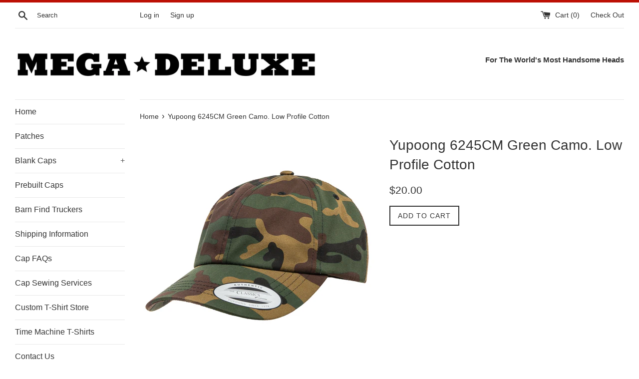

--- FILE ---
content_type: text/html; charset=utf-8
request_url: https://store.megadeluxe.com/products/low-profile-cotton-camo-hat-6245cm
body_size: 25445
content:
<!doctype html>
<!--[if IE 9]> <html class="ie9 supports-no-js" lang="en"> <![endif]-->
<!--[if (gt IE 9)|!(IE)]><!--> <html class="supports-no-js" lang="en"> <!--<![endif]-->
<head>
  <meta charset="utf-8">
  <meta http-equiv="X-UA-Compatible" content="IE=edge,chrome=1">
  <meta name="viewport" content="width=device-width,initial-scale=1">
  <meta name="theme-color" content="">
  <link rel="canonical" href="https://store.megadeluxe.com/products/low-profile-cotton-camo-hat-6245cm">

  

  <title>
  Yupoong 6245CM Green Camo. Low Profile Cotton &ndash; Megadeluxe
  </title>

  
    <meta name="description" content="Low Profile Cotton Camo Hat 6245CM. 6 Panel.  Contents:100% Cotton (Green Camo - 65% Polyester / 35% Cotton) Additional Features:Extra low profile. Antique brass buckle closure. Matching undervisor. Unstructured for classic, elegant style. 4 rows of stitching on visor. The quintessential dad hat. What&#39;s the difference ">
  

  <!-- /snippets/social-meta-tags.liquid -->




<meta property="og:site_name" content="Megadeluxe">
<meta property="og:url" content="https://store.megadeluxe.com/products/low-profile-cotton-camo-hat-6245cm">
<meta property="og:title" content="Yupoong 6245CM Green Camo. Low Profile Cotton">
<meta property="og:type" content="product">
<meta property="og:description" content="Low Profile Cotton Camo Hat 6245CM. 6 Panel.  Contents:100% Cotton (Green Camo - 65% Polyester / 35% Cotton) Additional Features:Extra low profile. Antique brass buckle closure. Matching undervisor. Unstructured for classic, elegant style. 4 rows of stitching on visor. The quintessential dad hat. What&#39;s the difference ">

  <meta property="og:price:amount" content="20.00">
  <meta property="og:price:currency" content="USD">

<meta property="og:image" content="http://store.megadeluxe.com/cdn/shop/products/IMG_6170_1200x1200.jpg?v=1571438614"><meta property="og:image" content="http://store.megadeluxe.com/cdn/shop/products/IMG_6171_1200x1200.jpg?v=1571438614"><meta property="og:image" content="http://store.megadeluxe.com/cdn/shop/products/back-camo_1200x1200.jpg?v=1571438614">
<meta property="og:image:secure_url" content="https://store.megadeluxe.com/cdn/shop/products/IMG_6170_1200x1200.jpg?v=1571438614"><meta property="og:image:secure_url" content="https://store.megadeluxe.com/cdn/shop/products/IMG_6171_1200x1200.jpg?v=1571438614"><meta property="og:image:secure_url" content="https://store.megadeluxe.com/cdn/shop/products/back-camo_1200x1200.jpg?v=1571438614">


<meta name="twitter:card" content="summary_large_image">
<meta name="twitter:title" content="Yupoong 6245CM Green Camo. Low Profile Cotton">
<meta name="twitter:description" content="Low Profile Cotton Camo Hat 6245CM. 6 Panel.  Contents:100% Cotton (Green Camo - 65% Polyester / 35% Cotton) Additional Features:Extra low profile. Antique brass buckle closure. Matching undervisor. Unstructured for classic, elegant style. 4 rows of stitching on visor. The quintessential dad hat. What&#39;s the difference ">


  <script>
    document.documentElement.className = document.documentElement.className.replace('supports-no-js', 'supports-js');

    var theme = {
      mapStrings: {
        addressError: "Error looking up that address",
        addressNoResults: "No results for that address",
        addressQueryLimit: "You have exceeded the Google API usage limit. Consider upgrading to a \u003ca href=\"https:\/\/developers.google.com\/maps\/premium\/usage-limits\"\u003ePremium Plan\u003c\/a\u003e.",
        authError: "There was a problem authenticating your Google Maps account."
      }
    }
  </script>

  <link href="//store.megadeluxe.com/cdn/shop/t/7/assets/theme.scss.css?v=153816007237100698671758908147" rel="stylesheet" type="text/css" media="all" />

  <!-- Google Fonts -->
  
  

  <script>window.performance && window.performance.mark && window.performance.mark('shopify.content_for_header.start');</script><meta name="google-site-verification" content="EgxgeMCQYZqU5Aeie7jinnUDV3girmXIyuvVQ6wtloQ">
<meta name="facebook-domain-verification" content="fbqmy3cpqs2hbef63td799abmlhz90">
<meta id="shopify-digital-wallet" name="shopify-digital-wallet" content="/1969112/digital_wallets/dialog">
<meta name="shopify-checkout-api-token" content="57cd41f78f440fa1d3db7c9aac5ed827">
<meta id="in-context-paypal-metadata" data-shop-id="1969112" data-venmo-supported="false" data-environment="production" data-locale="en_US" data-paypal-v4="true" data-currency="USD">
<link rel="alternate" hreflang="x-default" href="https://store.megadeluxe.com/products/low-profile-cotton-camo-hat-6245cm">
<link rel="alternate" hreflang="en" href="https://store.megadeluxe.com/products/low-profile-cotton-camo-hat-6245cm">
<link rel="alternate" hreflang="en-CA" href="https://store.megadeluxe.com/en-ca/products/low-profile-cotton-camo-hat-6245cm">
<link rel="alternate" type="application/json+oembed" href="https://store.megadeluxe.com/products/low-profile-cotton-camo-hat-6245cm.oembed">
<script async="async" src="/checkouts/internal/preloads.js?locale=en-US"></script>
<link rel="preconnect" href="https://shop.app" crossorigin="anonymous">
<script async="async" src="https://shop.app/checkouts/internal/preloads.js?locale=en-US&shop_id=1969112" crossorigin="anonymous"></script>
<script id="apple-pay-shop-capabilities" type="application/json">{"shopId":1969112,"countryCode":"US","currencyCode":"USD","merchantCapabilities":["supports3DS"],"merchantId":"gid:\/\/shopify\/Shop\/1969112","merchantName":"Megadeluxe","requiredBillingContactFields":["postalAddress","email","phone"],"requiredShippingContactFields":["postalAddress","email","phone"],"shippingType":"shipping","supportedNetworks":["visa","masterCard","amex","discover","elo","jcb"],"total":{"type":"pending","label":"Megadeluxe","amount":"1.00"},"shopifyPaymentsEnabled":true,"supportsSubscriptions":true}</script>
<script id="shopify-features" type="application/json">{"accessToken":"57cd41f78f440fa1d3db7c9aac5ed827","betas":["rich-media-storefront-analytics"],"domain":"store.megadeluxe.com","predictiveSearch":true,"shopId":1969112,"locale":"en"}</script>
<script>var Shopify = Shopify || {};
Shopify.shop = "megadeluxe.myshopify.com";
Shopify.locale = "en";
Shopify.currency = {"active":"USD","rate":"1.0"};
Shopify.country = "US";
Shopify.theme = {"name":"Simple","id":8035172392,"schema_name":"Simple","schema_version":"3.9.1","theme_store_id":578,"role":"main"};
Shopify.theme.handle = "null";
Shopify.theme.style = {"id":null,"handle":null};
Shopify.cdnHost = "store.megadeluxe.com/cdn";
Shopify.routes = Shopify.routes || {};
Shopify.routes.root = "/";</script>
<script type="module">!function(o){(o.Shopify=o.Shopify||{}).modules=!0}(window);</script>
<script>!function(o){function n(){var o=[];function n(){o.push(Array.prototype.slice.apply(arguments))}return n.q=o,n}var t=o.Shopify=o.Shopify||{};t.loadFeatures=n(),t.autoloadFeatures=n()}(window);</script>
<script>
  window.ShopifyPay = window.ShopifyPay || {};
  window.ShopifyPay.apiHost = "shop.app\/pay";
  window.ShopifyPay.redirectState = null;
</script>
<script id="shop-js-analytics" type="application/json">{"pageType":"product"}</script>
<script defer="defer" async type="module" src="//store.megadeluxe.com/cdn/shopifycloud/shop-js/modules/v2/client.init-shop-cart-sync_BT-GjEfc.en.esm.js"></script>
<script defer="defer" async type="module" src="//store.megadeluxe.com/cdn/shopifycloud/shop-js/modules/v2/chunk.common_D58fp_Oc.esm.js"></script>
<script defer="defer" async type="module" src="//store.megadeluxe.com/cdn/shopifycloud/shop-js/modules/v2/chunk.modal_xMitdFEc.esm.js"></script>
<script type="module">
  await import("//store.megadeluxe.com/cdn/shopifycloud/shop-js/modules/v2/client.init-shop-cart-sync_BT-GjEfc.en.esm.js");
await import("//store.megadeluxe.com/cdn/shopifycloud/shop-js/modules/v2/chunk.common_D58fp_Oc.esm.js");
await import("//store.megadeluxe.com/cdn/shopifycloud/shop-js/modules/v2/chunk.modal_xMitdFEc.esm.js");

  window.Shopify.SignInWithShop?.initShopCartSync?.({"fedCMEnabled":true,"windoidEnabled":true});

</script>
<script defer="defer" async type="module" src="//store.megadeluxe.com/cdn/shopifycloud/shop-js/modules/v2/client.payment-terms_Ci9AEqFq.en.esm.js"></script>
<script defer="defer" async type="module" src="//store.megadeluxe.com/cdn/shopifycloud/shop-js/modules/v2/chunk.common_D58fp_Oc.esm.js"></script>
<script defer="defer" async type="module" src="//store.megadeluxe.com/cdn/shopifycloud/shop-js/modules/v2/chunk.modal_xMitdFEc.esm.js"></script>
<script type="module">
  await import("//store.megadeluxe.com/cdn/shopifycloud/shop-js/modules/v2/client.payment-terms_Ci9AEqFq.en.esm.js");
await import("//store.megadeluxe.com/cdn/shopifycloud/shop-js/modules/v2/chunk.common_D58fp_Oc.esm.js");
await import("//store.megadeluxe.com/cdn/shopifycloud/shop-js/modules/v2/chunk.modal_xMitdFEc.esm.js");

  
</script>
<script>
  window.Shopify = window.Shopify || {};
  if (!window.Shopify.featureAssets) window.Shopify.featureAssets = {};
  window.Shopify.featureAssets['shop-js'] = {"shop-cart-sync":["modules/v2/client.shop-cart-sync_DZOKe7Ll.en.esm.js","modules/v2/chunk.common_D58fp_Oc.esm.js","modules/v2/chunk.modal_xMitdFEc.esm.js"],"init-fed-cm":["modules/v2/client.init-fed-cm_B6oLuCjv.en.esm.js","modules/v2/chunk.common_D58fp_Oc.esm.js","modules/v2/chunk.modal_xMitdFEc.esm.js"],"shop-cash-offers":["modules/v2/client.shop-cash-offers_D2sdYoxE.en.esm.js","modules/v2/chunk.common_D58fp_Oc.esm.js","modules/v2/chunk.modal_xMitdFEc.esm.js"],"shop-login-button":["modules/v2/client.shop-login-button_QeVjl5Y3.en.esm.js","modules/v2/chunk.common_D58fp_Oc.esm.js","modules/v2/chunk.modal_xMitdFEc.esm.js"],"pay-button":["modules/v2/client.pay-button_DXTOsIq6.en.esm.js","modules/v2/chunk.common_D58fp_Oc.esm.js","modules/v2/chunk.modal_xMitdFEc.esm.js"],"shop-button":["modules/v2/client.shop-button_DQZHx9pm.en.esm.js","modules/v2/chunk.common_D58fp_Oc.esm.js","modules/v2/chunk.modal_xMitdFEc.esm.js"],"avatar":["modules/v2/client.avatar_BTnouDA3.en.esm.js"],"init-windoid":["modules/v2/client.init-windoid_CR1B-cfM.en.esm.js","modules/v2/chunk.common_D58fp_Oc.esm.js","modules/v2/chunk.modal_xMitdFEc.esm.js"],"init-shop-for-new-customer-accounts":["modules/v2/client.init-shop-for-new-customer-accounts_C_vY_xzh.en.esm.js","modules/v2/client.shop-login-button_QeVjl5Y3.en.esm.js","modules/v2/chunk.common_D58fp_Oc.esm.js","modules/v2/chunk.modal_xMitdFEc.esm.js"],"init-shop-email-lookup-coordinator":["modules/v2/client.init-shop-email-lookup-coordinator_BI7n9ZSv.en.esm.js","modules/v2/chunk.common_D58fp_Oc.esm.js","modules/v2/chunk.modal_xMitdFEc.esm.js"],"init-shop-cart-sync":["modules/v2/client.init-shop-cart-sync_BT-GjEfc.en.esm.js","modules/v2/chunk.common_D58fp_Oc.esm.js","modules/v2/chunk.modal_xMitdFEc.esm.js"],"shop-toast-manager":["modules/v2/client.shop-toast-manager_DiYdP3xc.en.esm.js","modules/v2/chunk.common_D58fp_Oc.esm.js","modules/v2/chunk.modal_xMitdFEc.esm.js"],"init-customer-accounts":["modules/v2/client.init-customer-accounts_D9ZNqS-Q.en.esm.js","modules/v2/client.shop-login-button_QeVjl5Y3.en.esm.js","modules/v2/chunk.common_D58fp_Oc.esm.js","modules/v2/chunk.modal_xMitdFEc.esm.js"],"init-customer-accounts-sign-up":["modules/v2/client.init-customer-accounts-sign-up_iGw4briv.en.esm.js","modules/v2/client.shop-login-button_QeVjl5Y3.en.esm.js","modules/v2/chunk.common_D58fp_Oc.esm.js","modules/v2/chunk.modal_xMitdFEc.esm.js"],"shop-follow-button":["modules/v2/client.shop-follow-button_CqMgW2wH.en.esm.js","modules/v2/chunk.common_D58fp_Oc.esm.js","modules/v2/chunk.modal_xMitdFEc.esm.js"],"checkout-modal":["modules/v2/client.checkout-modal_xHeaAweL.en.esm.js","modules/v2/chunk.common_D58fp_Oc.esm.js","modules/v2/chunk.modal_xMitdFEc.esm.js"],"shop-login":["modules/v2/client.shop-login_D91U-Q7h.en.esm.js","modules/v2/chunk.common_D58fp_Oc.esm.js","modules/v2/chunk.modal_xMitdFEc.esm.js"],"lead-capture":["modules/v2/client.lead-capture_BJmE1dJe.en.esm.js","modules/v2/chunk.common_D58fp_Oc.esm.js","modules/v2/chunk.modal_xMitdFEc.esm.js"],"payment-terms":["modules/v2/client.payment-terms_Ci9AEqFq.en.esm.js","modules/v2/chunk.common_D58fp_Oc.esm.js","modules/v2/chunk.modal_xMitdFEc.esm.js"]};
</script>
<script>(function() {
  var isLoaded = false;
  function asyncLoad() {
    if (isLoaded) return;
    isLoaded = true;
    var urls = ["https:\/\/instafeed.nfcube.com\/cdn\/fbb2c7b6e29ab95f06dfe39bf0279310.js?shop=megadeluxe.myshopify.com"];
    for (var i = 0; i < urls.length; i++) {
      var s = document.createElement('script');
      s.type = 'text/javascript';
      s.async = true;
      s.src = urls[i];
      var x = document.getElementsByTagName('script')[0];
      x.parentNode.insertBefore(s, x);
    }
  };
  if(window.attachEvent) {
    window.attachEvent('onload', asyncLoad);
  } else {
    window.addEventListener('load', asyncLoad, false);
  }
})();</script>
<script id="__st">var __st={"a":1969112,"offset":-28800,"reqid":"b28333bc-a20d-4eeb-b045-b399f72357e2-1769094208","pageurl":"store.megadeluxe.com\/products\/low-profile-cotton-camo-hat-6245cm","u":"46b3484d25c6","p":"product","rtyp":"product","rid":390491439144};</script>
<script>window.ShopifyPaypalV4VisibilityTracking = true;</script>
<script id="captcha-bootstrap">!function(){'use strict';const t='contact',e='account',n='new_comment',o=[[t,t],['blogs',n],['comments',n],[t,'customer']],c=[[e,'customer_login'],[e,'guest_login'],[e,'recover_customer_password'],[e,'create_customer']],r=t=>t.map((([t,e])=>`form[action*='/${t}']:not([data-nocaptcha='true']) input[name='form_type'][value='${e}']`)).join(','),a=t=>()=>t?[...document.querySelectorAll(t)].map((t=>t.form)):[];function s(){const t=[...o],e=r(t);return a(e)}const i='password',u='form_key',d=['recaptcha-v3-token','g-recaptcha-response','h-captcha-response',i],f=()=>{try{return window.sessionStorage}catch{return}},m='__shopify_v',_=t=>t.elements[u];function p(t,e,n=!1){try{const o=window.sessionStorage,c=JSON.parse(o.getItem(e)),{data:r}=function(t){const{data:e,action:n}=t;return t[m]||n?{data:e,action:n}:{data:t,action:n}}(c);for(const[e,n]of Object.entries(r))t.elements[e]&&(t.elements[e].value=n);n&&o.removeItem(e)}catch(o){console.error('form repopulation failed',{error:o})}}const l='form_type',E='cptcha';function T(t){t.dataset[E]=!0}const w=window,h=w.document,L='Shopify',v='ce_forms',y='captcha';let A=!1;((t,e)=>{const n=(g='f06e6c50-85a8-45c8-87d0-21a2b65856fe',I='https://cdn.shopify.com/shopifycloud/storefront-forms-hcaptcha/ce_storefront_forms_captcha_hcaptcha.v1.5.2.iife.js',D={infoText:'Protected by hCaptcha',privacyText:'Privacy',termsText:'Terms'},(t,e,n)=>{const o=w[L][v],c=o.bindForm;if(c)return c(t,g,e,D).then(n);var r;o.q.push([[t,g,e,D],n]),r=I,A||(h.body.append(Object.assign(h.createElement('script'),{id:'captcha-provider',async:!0,src:r})),A=!0)});var g,I,D;w[L]=w[L]||{},w[L][v]=w[L][v]||{},w[L][v].q=[],w[L][y]=w[L][y]||{},w[L][y].protect=function(t,e){n(t,void 0,e),T(t)},Object.freeze(w[L][y]),function(t,e,n,w,h,L){const[v,y,A,g]=function(t,e,n){const i=e?o:[],u=t?c:[],d=[...i,...u],f=r(d),m=r(i),_=r(d.filter((([t,e])=>n.includes(e))));return[a(f),a(m),a(_),s()]}(w,h,L),I=t=>{const e=t.target;return e instanceof HTMLFormElement?e:e&&e.form},D=t=>v().includes(t);t.addEventListener('submit',(t=>{const e=I(t);if(!e)return;const n=D(e)&&!e.dataset.hcaptchaBound&&!e.dataset.recaptchaBound,o=_(e),c=g().includes(e)&&(!o||!o.value);(n||c)&&t.preventDefault(),c&&!n&&(function(t){try{if(!f())return;!function(t){const e=f();if(!e)return;const n=_(t);if(!n)return;const o=n.value;o&&e.removeItem(o)}(t);const e=Array.from(Array(32),(()=>Math.random().toString(36)[2])).join('');!function(t,e){_(t)||t.append(Object.assign(document.createElement('input'),{type:'hidden',name:u})),t.elements[u].value=e}(t,e),function(t,e){const n=f();if(!n)return;const o=[...t.querySelectorAll(`input[type='${i}']`)].map((({name:t})=>t)),c=[...d,...o],r={};for(const[a,s]of new FormData(t).entries())c.includes(a)||(r[a]=s);n.setItem(e,JSON.stringify({[m]:1,action:t.action,data:r}))}(t,e)}catch(e){console.error('failed to persist form',e)}}(e),e.submit())}));const S=(t,e)=>{t&&!t.dataset[E]&&(n(t,e.some((e=>e===t))),T(t))};for(const o of['focusin','change'])t.addEventListener(o,(t=>{const e=I(t);D(e)&&S(e,y())}));const B=e.get('form_key'),M=e.get(l),P=B&&M;t.addEventListener('DOMContentLoaded',(()=>{const t=y();if(P)for(const e of t)e.elements[l].value===M&&p(e,B);[...new Set([...A(),...v().filter((t=>'true'===t.dataset.shopifyCaptcha))])].forEach((e=>S(e,t)))}))}(h,new URLSearchParams(w.location.search),n,t,e,['guest_login'])})(!0,!0)}();</script>
<script integrity="sha256-4kQ18oKyAcykRKYeNunJcIwy7WH5gtpwJnB7kiuLZ1E=" data-source-attribution="shopify.loadfeatures" defer="defer" src="//store.megadeluxe.com/cdn/shopifycloud/storefront/assets/storefront/load_feature-a0a9edcb.js" crossorigin="anonymous"></script>
<script crossorigin="anonymous" defer="defer" src="//store.megadeluxe.com/cdn/shopifycloud/storefront/assets/shopify_pay/storefront-65b4c6d7.js?v=20250812"></script>
<script data-source-attribution="shopify.dynamic_checkout.dynamic.init">var Shopify=Shopify||{};Shopify.PaymentButton=Shopify.PaymentButton||{isStorefrontPortableWallets:!0,init:function(){window.Shopify.PaymentButton.init=function(){};var t=document.createElement("script");t.src="https://store.megadeluxe.com/cdn/shopifycloud/portable-wallets/latest/portable-wallets.en.js",t.type="module",document.head.appendChild(t)}};
</script>
<script data-source-attribution="shopify.dynamic_checkout.buyer_consent">
  function portableWalletsHideBuyerConsent(e){var t=document.getElementById("shopify-buyer-consent"),n=document.getElementById("shopify-subscription-policy-button");t&&n&&(t.classList.add("hidden"),t.setAttribute("aria-hidden","true"),n.removeEventListener("click",e))}function portableWalletsShowBuyerConsent(e){var t=document.getElementById("shopify-buyer-consent"),n=document.getElementById("shopify-subscription-policy-button");t&&n&&(t.classList.remove("hidden"),t.removeAttribute("aria-hidden"),n.addEventListener("click",e))}window.Shopify?.PaymentButton&&(window.Shopify.PaymentButton.hideBuyerConsent=portableWalletsHideBuyerConsent,window.Shopify.PaymentButton.showBuyerConsent=portableWalletsShowBuyerConsent);
</script>
<script data-source-attribution="shopify.dynamic_checkout.cart.bootstrap">document.addEventListener("DOMContentLoaded",(function(){function t(){return document.querySelector("shopify-accelerated-checkout-cart, shopify-accelerated-checkout")}if(t())Shopify.PaymentButton.init();else{new MutationObserver((function(e,n){t()&&(Shopify.PaymentButton.init(),n.disconnect())})).observe(document.body,{childList:!0,subtree:!0})}}));
</script>
<script id='scb4127' type='text/javascript' async='' src='https://store.megadeluxe.com/cdn/shopifycloud/privacy-banner/storefront-banner.js'></script><link id="shopify-accelerated-checkout-styles" rel="stylesheet" media="screen" href="https://store.megadeluxe.com/cdn/shopifycloud/portable-wallets/latest/accelerated-checkout-backwards-compat.css" crossorigin="anonymous">
<style id="shopify-accelerated-checkout-cart">
        #shopify-buyer-consent {
  margin-top: 1em;
  display: inline-block;
  width: 100%;
}

#shopify-buyer-consent.hidden {
  display: none;
}

#shopify-subscription-policy-button {
  background: none;
  border: none;
  padding: 0;
  text-decoration: underline;
  font-size: inherit;
  cursor: pointer;
}

#shopify-subscription-policy-button::before {
  box-shadow: none;
}

      </style>

<script>window.performance && window.performance.mark && window.performance.mark('shopify.content_for_header.end');</script>

  <script src="//store.megadeluxe.com/cdn/shop/t/7/assets/jquery-1.11.0.min.js?v=32460426840832490021515297771" type="text/javascript"></script>
  <script src="//store.megadeluxe.com/cdn/shop/t/7/assets/modernizr.min.js?v=44044439420609591321515297771" type="text/javascript"></script>

  <!--[if (gt IE 9)|!(IE)]><!--><script src="//store.megadeluxe.com/cdn/shop/t/7/assets/lazysizes.min.js?v=71745035489482760341515297771" async="async"></script><!--<![endif]-->
  <!--[if lte IE 9]><script src="//store.megadeluxe.com/cdn/shop/t/7/assets/lazysizes.min.js?v=71745035489482760341515297771"></script><![endif]-->

  
  <!-- Global site tag (gtag.js) - Google Ads: 1005560331 -->
<script async src="https://www.googletagmanager.com/gtag/js?id=AW-1005560331"></script>
<script>
  window.dataLayer = window.dataLayer || [];
  function gtag(){dataLayer.push(arguments);}
  gtag('js', new Date());

  gtag('config', 'AW-1005560331');
</script>

  <!-- Global site tag (gtag.js) - Google Ads: 1005560331 -->
<script async src="https://www.googletagmanager.com/gtag/js?id=AW-1005560331"></script>
<script>
  window.dataLayer = window.dataLayer || [];
  function gtag(){dataLayer.push(arguments);}
  gtag('js', new Date());

  gtag('config', 'AW-1005560331');
</script>

  
<link href="https://monorail-edge.shopifysvc.com" rel="dns-prefetch">
<script>(function(){if ("sendBeacon" in navigator && "performance" in window) {try {var session_token_from_headers = performance.getEntriesByType('navigation')[0].serverTiming.find(x => x.name == '_s').description;} catch {var session_token_from_headers = undefined;}var session_cookie_matches = document.cookie.match(/_shopify_s=([^;]*)/);var session_token_from_cookie = session_cookie_matches && session_cookie_matches.length === 2 ? session_cookie_matches[1] : "";var session_token = session_token_from_headers || session_token_from_cookie || "";function handle_abandonment_event(e) {var entries = performance.getEntries().filter(function(entry) {return /monorail-edge.shopifysvc.com/.test(entry.name);});if (!window.abandonment_tracked && entries.length === 0) {window.abandonment_tracked = true;var currentMs = Date.now();var navigation_start = performance.timing.navigationStart;var payload = {shop_id: 1969112,url: window.location.href,navigation_start,duration: currentMs - navigation_start,session_token,page_type: "product"};window.navigator.sendBeacon("https://monorail-edge.shopifysvc.com/v1/produce", JSON.stringify({schema_id: "online_store_buyer_site_abandonment/1.1",payload: payload,metadata: {event_created_at_ms: currentMs,event_sent_at_ms: currentMs}}));}}window.addEventListener('pagehide', handle_abandonment_event);}}());</script>
<script id="web-pixels-manager-setup">(function e(e,d,r,n,o){if(void 0===o&&(o={}),!Boolean(null===(a=null===(i=window.Shopify)||void 0===i?void 0:i.analytics)||void 0===a?void 0:a.replayQueue)){var i,a;window.Shopify=window.Shopify||{};var t=window.Shopify;t.analytics=t.analytics||{};var s=t.analytics;s.replayQueue=[],s.publish=function(e,d,r){return s.replayQueue.push([e,d,r]),!0};try{self.performance.mark("wpm:start")}catch(e){}var l=function(){var e={modern:/Edge?\/(1{2}[4-9]|1[2-9]\d|[2-9]\d{2}|\d{4,})\.\d+(\.\d+|)|Firefox\/(1{2}[4-9]|1[2-9]\d|[2-9]\d{2}|\d{4,})\.\d+(\.\d+|)|Chrom(ium|e)\/(9{2}|\d{3,})\.\d+(\.\d+|)|(Maci|X1{2}).+ Version\/(15\.\d+|(1[6-9]|[2-9]\d|\d{3,})\.\d+)([,.]\d+|)( \(\w+\)|)( Mobile\/\w+|) Safari\/|Chrome.+OPR\/(9{2}|\d{3,})\.\d+\.\d+|(CPU[ +]OS|iPhone[ +]OS|CPU[ +]iPhone|CPU IPhone OS|CPU iPad OS)[ +]+(15[._]\d+|(1[6-9]|[2-9]\d|\d{3,})[._]\d+)([._]\d+|)|Android:?[ /-](13[3-9]|1[4-9]\d|[2-9]\d{2}|\d{4,})(\.\d+|)(\.\d+|)|Android.+Firefox\/(13[5-9]|1[4-9]\d|[2-9]\d{2}|\d{4,})\.\d+(\.\d+|)|Android.+Chrom(ium|e)\/(13[3-9]|1[4-9]\d|[2-9]\d{2}|\d{4,})\.\d+(\.\d+|)|SamsungBrowser\/([2-9]\d|\d{3,})\.\d+/,legacy:/Edge?\/(1[6-9]|[2-9]\d|\d{3,})\.\d+(\.\d+|)|Firefox\/(5[4-9]|[6-9]\d|\d{3,})\.\d+(\.\d+|)|Chrom(ium|e)\/(5[1-9]|[6-9]\d|\d{3,})\.\d+(\.\d+|)([\d.]+$|.*Safari\/(?![\d.]+ Edge\/[\d.]+$))|(Maci|X1{2}).+ Version\/(10\.\d+|(1[1-9]|[2-9]\d|\d{3,})\.\d+)([,.]\d+|)( \(\w+\)|)( Mobile\/\w+|) Safari\/|Chrome.+OPR\/(3[89]|[4-9]\d|\d{3,})\.\d+\.\d+|(CPU[ +]OS|iPhone[ +]OS|CPU[ +]iPhone|CPU IPhone OS|CPU iPad OS)[ +]+(10[._]\d+|(1[1-9]|[2-9]\d|\d{3,})[._]\d+)([._]\d+|)|Android:?[ /-](13[3-9]|1[4-9]\d|[2-9]\d{2}|\d{4,})(\.\d+|)(\.\d+|)|Mobile Safari.+OPR\/([89]\d|\d{3,})\.\d+\.\d+|Android.+Firefox\/(13[5-9]|1[4-9]\d|[2-9]\d{2}|\d{4,})\.\d+(\.\d+|)|Android.+Chrom(ium|e)\/(13[3-9]|1[4-9]\d|[2-9]\d{2}|\d{4,})\.\d+(\.\d+|)|Android.+(UC? ?Browser|UCWEB|U3)[ /]?(15\.([5-9]|\d{2,})|(1[6-9]|[2-9]\d|\d{3,})\.\d+)\.\d+|SamsungBrowser\/(5\.\d+|([6-9]|\d{2,})\.\d+)|Android.+MQ{2}Browser\/(14(\.(9|\d{2,})|)|(1[5-9]|[2-9]\d|\d{3,})(\.\d+|))(\.\d+|)|K[Aa][Ii]OS\/(3\.\d+|([4-9]|\d{2,})\.\d+)(\.\d+|)/},d=e.modern,r=e.legacy,n=navigator.userAgent;return n.match(d)?"modern":n.match(r)?"legacy":"unknown"}(),u="modern"===l?"modern":"legacy",c=(null!=n?n:{modern:"",legacy:""})[u],f=function(e){return[e.baseUrl,"/wpm","/b",e.hashVersion,"modern"===e.buildTarget?"m":"l",".js"].join("")}({baseUrl:d,hashVersion:r,buildTarget:u}),m=function(e){var d=e.version,r=e.bundleTarget,n=e.surface,o=e.pageUrl,i=e.monorailEndpoint;return{emit:function(e){var a=e.status,t=e.errorMsg,s=(new Date).getTime(),l=JSON.stringify({metadata:{event_sent_at_ms:s},events:[{schema_id:"web_pixels_manager_load/3.1",payload:{version:d,bundle_target:r,page_url:o,status:a,surface:n,error_msg:t},metadata:{event_created_at_ms:s}}]});if(!i)return console&&console.warn&&console.warn("[Web Pixels Manager] No Monorail endpoint provided, skipping logging."),!1;try{return self.navigator.sendBeacon.bind(self.navigator)(i,l)}catch(e){}var u=new XMLHttpRequest;try{return u.open("POST",i,!0),u.setRequestHeader("Content-Type","text/plain"),u.send(l),!0}catch(e){return console&&console.warn&&console.warn("[Web Pixels Manager] Got an unhandled error while logging to Monorail."),!1}}}}({version:r,bundleTarget:l,surface:e.surface,pageUrl:self.location.href,monorailEndpoint:e.monorailEndpoint});try{o.browserTarget=l,function(e){var d=e.src,r=e.async,n=void 0===r||r,o=e.onload,i=e.onerror,a=e.sri,t=e.scriptDataAttributes,s=void 0===t?{}:t,l=document.createElement("script"),u=document.querySelector("head"),c=document.querySelector("body");if(l.async=n,l.src=d,a&&(l.integrity=a,l.crossOrigin="anonymous"),s)for(var f in s)if(Object.prototype.hasOwnProperty.call(s,f))try{l.dataset[f]=s[f]}catch(e){}if(o&&l.addEventListener("load",o),i&&l.addEventListener("error",i),u)u.appendChild(l);else{if(!c)throw new Error("Did not find a head or body element to append the script");c.appendChild(l)}}({src:f,async:!0,onload:function(){if(!function(){var e,d;return Boolean(null===(d=null===(e=window.Shopify)||void 0===e?void 0:e.analytics)||void 0===d?void 0:d.initialized)}()){var d=window.webPixelsManager.init(e)||void 0;if(d){var r=window.Shopify.analytics;r.replayQueue.forEach((function(e){var r=e[0],n=e[1],o=e[2];d.publishCustomEvent(r,n,o)})),r.replayQueue=[],r.publish=d.publishCustomEvent,r.visitor=d.visitor,r.initialized=!0}}},onerror:function(){return m.emit({status:"failed",errorMsg:"".concat(f," has failed to load")})},sri:function(e){var d=/^sha384-[A-Za-z0-9+/=]+$/;return"string"==typeof e&&d.test(e)}(c)?c:"",scriptDataAttributes:o}),m.emit({status:"loading"})}catch(e){m.emit({status:"failed",errorMsg:(null==e?void 0:e.message)||"Unknown error"})}}})({shopId: 1969112,storefrontBaseUrl: "https://store.megadeluxe.com",extensionsBaseUrl: "https://extensions.shopifycdn.com/cdn/shopifycloud/web-pixels-manager",monorailEndpoint: "https://monorail-edge.shopifysvc.com/unstable/produce_batch",surface: "storefront-renderer",enabledBetaFlags: ["2dca8a86"],webPixelsConfigList: [{"id":"303399030","configuration":"{\"config\":\"{\\\"google_tag_ids\\\":[\\\"G-17NBZQHK1N\\\",\\\"AW-1005560331\\\",\\\"GT-NBJ4TL4\\\"],\\\"target_country\\\":\\\"US\\\",\\\"gtag_events\\\":[{\\\"type\\\":\\\"begin_checkout\\\",\\\"action_label\\\":[\\\"G-17NBZQHK1N\\\",\\\"AW-1005560331\\\/xFM_CL3VzNwbEIvEvt8D\\\"]},{\\\"type\\\":\\\"search\\\",\\\"action_label\\\":[\\\"G-17NBZQHK1N\\\",\\\"AW-1005560331\\\/95KvCMnVzNwbEIvEvt8D\\\"]},{\\\"type\\\":\\\"view_item\\\",\\\"action_label\\\":[\\\"G-17NBZQHK1N\\\",\\\"AW-1005560331\\\/QlSBCMbVzNwbEIvEvt8D\\\",\\\"MC-J4BD7JQFE5\\\"]},{\\\"type\\\":\\\"purchase\\\",\\\"action_label\\\":[\\\"G-17NBZQHK1N\\\",\\\"AW-1005560331\\\/8x01CLrVzNwbEIvEvt8D\\\",\\\"MC-J4BD7JQFE5\\\"]},{\\\"type\\\":\\\"page_view\\\",\\\"action_label\\\":[\\\"G-17NBZQHK1N\\\",\\\"AW-1005560331\\\/w3-mCMPVzNwbEIvEvt8D\\\",\\\"MC-J4BD7JQFE5\\\"]},{\\\"type\\\":\\\"add_payment_info\\\",\\\"action_label\\\":[\\\"G-17NBZQHK1N\\\",\\\"AW-1005560331\\\/7HHKCMzVzNwbEIvEvt8D\\\"]},{\\\"type\\\":\\\"add_to_cart\\\",\\\"action_label\\\":[\\\"G-17NBZQHK1N\\\",\\\"AW-1005560331\\\/rR65CMDVzNwbEIvEvt8D\\\"]}],\\\"enable_monitoring_mode\\\":false}\"}","eventPayloadVersion":"v1","runtimeContext":"OPEN","scriptVersion":"b2a88bafab3e21179ed38636efcd8a93","type":"APP","apiClientId":1780363,"privacyPurposes":[],"dataSharingAdjustments":{"protectedCustomerApprovalScopes":["read_customer_address","read_customer_email","read_customer_name","read_customer_personal_data","read_customer_phone"]}},{"id":"302088310","configuration":"{\"pixel_id\":\"1216099272937827\",\"pixel_type\":\"facebook_pixel\"}","eventPayloadVersion":"v1","runtimeContext":"OPEN","scriptVersion":"ca16bc87fe92b6042fbaa3acc2fbdaa6","type":"APP","apiClientId":2329312,"privacyPurposes":["ANALYTICS","MARKETING","SALE_OF_DATA"],"dataSharingAdjustments":{"protectedCustomerApprovalScopes":["read_customer_address","read_customer_email","read_customer_name","read_customer_personal_data","read_customer_phone"]}},{"id":"260407414","configuration":"{\"pixelCode\":\"C69MIITISHGKM8DD2KUG\"}","eventPayloadVersion":"v1","runtimeContext":"STRICT","scriptVersion":"22e92c2ad45662f435e4801458fb78cc","type":"APP","apiClientId":4383523,"privacyPurposes":["ANALYTICS","MARKETING","SALE_OF_DATA"],"dataSharingAdjustments":{"protectedCustomerApprovalScopes":["read_customer_address","read_customer_email","read_customer_name","read_customer_personal_data","read_customer_phone"]}},{"id":"65503350","eventPayloadVersion":"v1","runtimeContext":"LAX","scriptVersion":"1","type":"CUSTOM","privacyPurposes":["ANALYTICS"],"name":"Google Analytics tag (migrated)"},{"id":"shopify-app-pixel","configuration":"{}","eventPayloadVersion":"v1","runtimeContext":"STRICT","scriptVersion":"0450","apiClientId":"shopify-pixel","type":"APP","privacyPurposes":["ANALYTICS","MARKETING"]},{"id":"shopify-custom-pixel","eventPayloadVersion":"v1","runtimeContext":"LAX","scriptVersion":"0450","apiClientId":"shopify-pixel","type":"CUSTOM","privacyPurposes":["ANALYTICS","MARKETING"]}],isMerchantRequest: false,initData: {"shop":{"name":"Megadeluxe","paymentSettings":{"currencyCode":"USD"},"myshopifyDomain":"megadeluxe.myshopify.com","countryCode":"US","storefrontUrl":"https:\/\/store.megadeluxe.com"},"customer":null,"cart":null,"checkout":null,"productVariants":[{"price":{"amount":20.0,"currencyCode":"USD"},"product":{"title":"Yupoong 6245CM Green Camo. Low Profile Cotton","vendor":"Yupoong","id":"390491439144","untranslatedTitle":"Yupoong 6245CM Green Camo. Low Profile Cotton","url":"\/products\/low-profile-cotton-camo-hat-6245cm","type":""},"id":"3475319685160","image":{"src":"\/\/store.megadeluxe.com\/cdn\/shop\/products\/IMG_6170.jpg?v=1571438614"},"sku":"","title":"Default Title","untranslatedTitle":"Default Title"}],"purchasingCompany":null},},"https://store.megadeluxe.com/cdn","fcfee988w5aeb613cpc8e4bc33m6693e112",{"modern":"","legacy":""},{"shopId":"1969112","storefrontBaseUrl":"https:\/\/store.megadeluxe.com","extensionBaseUrl":"https:\/\/extensions.shopifycdn.com\/cdn\/shopifycloud\/web-pixels-manager","surface":"storefront-renderer","enabledBetaFlags":"[\"2dca8a86\"]","isMerchantRequest":"false","hashVersion":"fcfee988w5aeb613cpc8e4bc33m6693e112","publish":"custom","events":"[[\"page_viewed\",{}],[\"product_viewed\",{\"productVariant\":{\"price\":{\"amount\":20.0,\"currencyCode\":\"USD\"},\"product\":{\"title\":\"Yupoong 6245CM Green Camo. Low Profile Cotton\",\"vendor\":\"Yupoong\",\"id\":\"390491439144\",\"untranslatedTitle\":\"Yupoong 6245CM Green Camo. Low Profile Cotton\",\"url\":\"\/products\/low-profile-cotton-camo-hat-6245cm\",\"type\":\"\"},\"id\":\"3475319685160\",\"image\":{\"src\":\"\/\/store.megadeluxe.com\/cdn\/shop\/products\/IMG_6170.jpg?v=1571438614\"},\"sku\":\"\",\"title\":\"Default Title\",\"untranslatedTitle\":\"Default Title\"}}]]"});</script><script>
  window.ShopifyAnalytics = window.ShopifyAnalytics || {};
  window.ShopifyAnalytics.meta = window.ShopifyAnalytics.meta || {};
  window.ShopifyAnalytics.meta.currency = 'USD';
  var meta = {"product":{"id":390491439144,"gid":"gid:\/\/shopify\/Product\/390491439144","vendor":"Yupoong","type":"","handle":"low-profile-cotton-camo-hat-6245cm","variants":[{"id":3475319685160,"price":2000,"name":"Yupoong 6245CM Green Camo. Low Profile Cotton","public_title":null,"sku":""}],"remote":false},"page":{"pageType":"product","resourceType":"product","resourceId":390491439144,"requestId":"b28333bc-a20d-4eeb-b045-b399f72357e2-1769094208"}};
  for (var attr in meta) {
    window.ShopifyAnalytics.meta[attr] = meta[attr];
  }
</script>
<script class="analytics">
  (function () {
    var customDocumentWrite = function(content) {
      var jquery = null;

      if (window.jQuery) {
        jquery = window.jQuery;
      } else if (window.Checkout && window.Checkout.$) {
        jquery = window.Checkout.$;
      }

      if (jquery) {
        jquery('body').append(content);
      }
    };

    var hasLoggedConversion = function(token) {
      if (token) {
        return document.cookie.indexOf('loggedConversion=' + token) !== -1;
      }
      return false;
    }

    var setCookieIfConversion = function(token) {
      if (token) {
        var twoMonthsFromNow = new Date(Date.now());
        twoMonthsFromNow.setMonth(twoMonthsFromNow.getMonth() + 2);

        document.cookie = 'loggedConversion=' + token + '; expires=' + twoMonthsFromNow;
      }
    }

    var trekkie = window.ShopifyAnalytics.lib = window.trekkie = window.trekkie || [];
    if (trekkie.integrations) {
      return;
    }
    trekkie.methods = [
      'identify',
      'page',
      'ready',
      'track',
      'trackForm',
      'trackLink'
    ];
    trekkie.factory = function(method) {
      return function() {
        var args = Array.prototype.slice.call(arguments);
        args.unshift(method);
        trekkie.push(args);
        return trekkie;
      };
    };
    for (var i = 0; i < trekkie.methods.length; i++) {
      var key = trekkie.methods[i];
      trekkie[key] = trekkie.factory(key);
    }
    trekkie.load = function(config) {
      trekkie.config = config || {};
      trekkie.config.initialDocumentCookie = document.cookie;
      var first = document.getElementsByTagName('script')[0];
      var script = document.createElement('script');
      script.type = 'text/javascript';
      script.onerror = function(e) {
        var scriptFallback = document.createElement('script');
        scriptFallback.type = 'text/javascript';
        scriptFallback.onerror = function(error) {
                var Monorail = {
      produce: function produce(monorailDomain, schemaId, payload) {
        var currentMs = new Date().getTime();
        var event = {
          schema_id: schemaId,
          payload: payload,
          metadata: {
            event_created_at_ms: currentMs,
            event_sent_at_ms: currentMs
          }
        };
        return Monorail.sendRequest("https://" + monorailDomain + "/v1/produce", JSON.stringify(event));
      },
      sendRequest: function sendRequest(endpointUrl, payload) {
        // Try the sendBeacon API
        if (window && window.navigator && typeof window.navigator.sendBeacon === 'function' && typeof window.Blob === 'function' && !Monorail.isIos12()) {
          var blobData = new window.Blob([payload], {
            type: 'text/plain'
          });

          if (window.navigator.sendBeacon(endpointUrl, blobData)) {
            return true;
          } // sendBeacon was not successful

        } // XHR beacon

        var xhr = new XMLHttpRequest();

        try {
          xhr.open('POST', endpointUrl);
          xhr.setRequestHeader('Content-Type', 'text/plain');
          xhr.send(payload);
        } catch (e) {
          console.log(e);
        }

        return false;
      },
      isIos12: function isIos12() {
        return window.navigator.userAgent.lastIndexOf('iPhone; CPU iPhone OS 12_') !== -1 || window.navigator.userAgent.lastIndexOf('iPad; CPU OS 12_') !== -1;
      }
    };
    Monorail.produce('monorail-edge.shopifysvc.com',
      'trekkie_storefront_load_errors/1.1',
      {shop_id: 1969112,
      theme_id: 8035172392,
      app_name: "storefront",
      context_url: window.location.href,
      source_url: "//store.megadeluxe.com/cdn/s/trekkie.storefront.1bbfab421998800ff09850b62e84b8915387986d.min.js"});

        };
        scriptFallback.async = true;
        scriptFallback.src = '//store.megadeluxe.com/cdn/s/trekkie.storefront.1bbfab421998800ff09850b62e84b8915387986d.min.js';
        first.parentNode.insertBefore(scriptFallback, first);
      };
      script.async = true;
      script.src = '//store.megadeluxe.com/cdn/s/trekkie.storefront.1bbfab421998800ff09850b62e84b8915387986d.min.js';
      first.parentNode.insertBefore(script, first);
    };
    trekkie.load(
      {"Trekkie":{"appName":"storefront","development":false,"defaultAttributes":{"shopId":1969112,"isMerchantRequest":null,"themeId":8035172392,"themeCityHash":"3768483508526132400","contentLanguage":"en","currency":"USD","eventMetadataId":"ca72f9c7-231b-4333-ba46-1551b2fb6647"},"isServerSideCookieWritingEnabled":true,"monorailRegion":"shop_domain","enabledBetaFlags":["65f19447"]},"Session Attribution":{},"S2S":{"facebookCapiEnabled":true,"source":"trekkie-storefront-renderer","apiClientId":580111}}
    );

    var loaded = false;
    trekkie.ready(function() {
      if (loaded) return;
      loaded = true;

      window.ShopifyAnalytics.lib = window.trekkie;

      var originalDocumentWrite = document.write;
      document.write = customDocumentWrite;
      try { window.ShopifyAnalytics.merchantGoogleAnalytics.call(this); } catch(error) {};
      document.write = originalDocumentWrite;

      window.ShopifyAnalytics.lib.page(null,{"pageType":"product","resourceType":"product","resourceId":390491439144,"requestId":"b28333bc-a20d-4eeb-b045-b399f72357e2-1769094208","shopifyEmitted":true});

      var match = window.location.pathname.match(/checkouts\/(.+)\/(thank_you|post_purchase)/)
      var token = match? match[1]: undefined;
      if (!hasLoggedConversion(token)) {
        setCookieIfConversion(token);
        window.ShopifyAnalytics.lib.track("Viewed Product",{"currency":"USD","variantId":3475319685160,"productId":390491439144,"productGid":"gid:\/\/shopify\/Product\/390491439144","name":"Yupoong 6245CM Green Camo. Low Profile Cotton","price":"20.00","sku":"","brand":"Yupoong","variant":null,"category":"","nonInteraction":true,"remote":false},undefined,undefined,{"shopifyEmitted":true});
      window.ShopifyAnalytics.lib.track("monorail:\/\/trekkie_storefront_viewed_product\/1.1",{"currency":"USD","variantId":3475319685160,"productId":390491439144,"productGid":"gid:\/\/shopify\/Product\/390491439144","name":"Yupoong 6245CM Green Camo. Low Profile Cotton","price":"20.00","sku":"","brand":"Yupoong","variant":null,"category":"","nonInteraction":true,"remote":false,"referer":"https:\/\/store.megadeluxe.com\/products\/low-profile-cotton-camo-hat-6245cm"});
      }
    });


        var eventsListenerScript = document.createElement('script');
        eventsListenerScript.async = true;
        eventsListenerScript.src = "//store.megadeluxe.com/cdn/shopifycloud/storefront/assets/shop_events_listener-3da45d37.js";
        document.getElementsByTagName('head')[0].appendChild(eventsListenerScript);

})();</script>
  <script>
  if (!window.ga || (window.ga && typeof window.ga !== 'function')) {
    window.ga = function ga() {
      (window.ga.q = window.ga.q || []).push(arguments);
      if (window.Shopify && window.Shopify.analytics && typeof window.Shopify.analytics.publish === 'function') {
        window.Shopify.analytics.publish("ga_stub_called", {}, {sendTo: "google_osp_migration"});
      }
      console.error("Shopify's Google Analytics stub called with:", Array.from(arguments), "\nSee https://help.shopify.com/manual/promoting-marketing/pixels/pixel-migration#google for more information.");
    };
    if (window.Shopify && window.Shopify.analytics && typeof window.Shopify.analytics.publish === 'function') {
      window.Shopify.analytics.publish("ga_stub_initialized", {}, {sendTo: "google_osp_migration"});
    }
  }
</script>
<script
  defer
  src="https://store.megadeluxe.com/cdn/shopifycloud/perf-kit/shopify-perf-kit-3.0.4.min.js"
  data-application="storefront-renderer"
  data-shop-id="1969112"
  data-render-region="gcp-us-central1"
  data-page-type="product"
  data-theme-instance-id="8035172392"
  data-theme-name="Simple"
  data-theme-version="3.9.1"
  data-monorail-region="shop_domain"
  data-resource-timing-sampling-rate="10"
  data-shs="true"
  data-shs-beacon="true"
  data-shs-export-with-fetch="true"
  data-shs-logs-sample-rate="1"
  data-shs-beacon-endpoint="https://store.megadeluxe.com/api/collect"
></script>
</head>

<body id="yupoong-6245cm-green-camo-low-profile-cotton" class="template-product">

  <a class="in-page-link visually-hidden skip-link" href="#MainContent">Skip to content</a>

  <div id="shopify-section-header" class="shopify-section">
  <div class="page-border"></div>





  <style>
    .site-header__logo {
      width: 900px;
    }
    #HeaderLogoWrapper {
      max-width: 900px !important;
    }
  </style>


<div class="site-wrapper">
  <div class="top-bar grid">

    <div class="grid__item medium-up--one-fifth small--one-half">
      <div class="top-bar__search">
        <a href="/search" class="medium-up--hide">
          <svg aria-hidden="true" focusable="false" role="presentation" class="icon icon-search" viewBox="0 0 20 20"><path fill="#444" d="M18.64 17.02l-5.31-5.31c.81-1.08 1.26-2.43 1.26-3.87C14.5 4.06 11.44 1 7.75 1S1 4.06 1 7.75s3.06 6.75 6.75 6.75c1.44 0 2.79-.45 3.87-1.26l5.31 5.31c.45.45 1.26.54 1.71.09.45-.36.45-1.17 0-1.62zM3.25 7.75c0-2.52 1.98-4.5 4.5-4.5s4.5 1.98 4.5 4.5-1.98 4.5-4.5 4.5-4.5-1.98-4.5-4.5z"/></svg>
        </a>
        <form action="/search" method="get" class="search-bar small--hide" role="search">
          
          <button type="submit" class="search-bar__submit">
            <svg aria-hidden="true" focusable="false" role="presentation" class="icon icon-search" viewBox="0 0 20 20"><path fill="#444" d="M18.64 17.02l-5.31-5.31c.81-1.08 1.26-2.43 1.26-3.87C14.5 4.06 11.44 1 7.75 1S1 4.06 1 7.75s3.06 6.75 6.75 6.75c1.44 0 2.79-.45 3.87-1.26l5.31 5.31c.45.45 1.26.54 1.71.09.45-.36.45-1.17 0-1.62zM3.25 7.75c0-2.52 1.98-4.5 4.5-4.5s4.5 1.98 4.5 4.5-1.98 4.5-4.5 4.5-4.5-1.98-4.5-4.5z"/></svg>
            <span class="icon__fallback-text">Search</span>
          </button>
          <input type="search" name="q" class="search-bar__input" value="" placeholder="Search" aria-label="Search">
        </form>
      </div>
    </div>

    
      <div class="grid__item medium-up--two-fifths small--hide">
        <span class="customer-links small--hide">
          
            <a href="/account/login" id="customer_login_link">Log in</a>
            <span class="vertical-divider"></span>
            <a href="/account/register" id="customer_register_link">Sign up</a>
          
        </span>
      </div>
    

    <div class="grid__item  medium-up--two-fifths  small--one-half text-right">
      <a href="/cart" class="site-header__cart">
        <svg aria-hidden="true" focusable="false" role="presentation" class="icon icon-cart" viewBox="0 0 20 20"><path fill="#444" d="M18.936 5.564c-.144-.175-.35-.207-.55-.207h-.003L6.774 4.286c-.272 0-.417.089-.491.18-.079.096-.16.263-.094.585l2.016 5.705c.163.407.642.673 1.068.673h8.401c.433 0 .854-.285.941-.725l.484-4.571c.045-.221-.015-.388-.163-.567z"/><path fill="#444" d="M17.107 12.5H7.659L4.98 4.117l-.362-1.059c-.138-.401-.292-.559-.695-.559H.924c-.411 0-.748.303-.748.714s.337.714.748.714h2.413l3.002 9.48c.126.38.295.52.942.52h9.825c.411 0 .748-.303.748-.714s-.336-.714-.748-.714zM10.424 16.23a1.498 1.498 0 1 1-2.997 0 1.498 1.498 0 0 1 2.997 0zM16.853 16.23a1.498 1.498 0 1 1-2.997 0 1.498 1.498 0 0 1 2.997 0z"/></svg>
        <span class="small--hide">
          Cart
          (<span id="CartCount">0</span>)
        </span>
      </a>
      <span class="vertical-divider small--hide"></span>
      <a href="/cart" class="site-header__cart small--hide">
        Check Out
      </a>
    </div>
  </div>

  <hr class="small--hide hr--border">

  <header class="site-header grid medium-up--grid--table" role="banner">
    <div class="grid__item small--text-center">
      <div itemscope itemtype="http://schema.org/Organization">
        

        <style>
  
  
  
    #HeaderLogo {
      max-width: 900px;
      max-height: 121.52777777777777px;
    }
    #HeaderLogoWrapper {
      max-width: 900px;
    }
  

  
</style>


        
          <div id="HeaderLogoWrapper" class="supports-js">
            <a href="/" itemprop="url" style="padding-top:13.503086419753085%; display: block;">
              <img id="HeaderLogo"
                   class="lazyload"
                   src="//store.megadeluxe.com/cdn/shop/files/all-black-megadeluxe_150x150.png?v=1758870369"
                   data-src="//store.megadeluxe.com/cdn/shop/files/all-black-megadeluxe_{width}x.png?v=1758870369"
                   data-widths="[180, 360, 540, 720, 900, 1080, 1296, 1512, 1728, 2048]"
                   data-aspectratio="1.0"
                   data-sizes="auto"
                   alt="Megadeluxe"
                   itemprop="logo">
            </a>
          </div>
          <noscript>
            
            <a href="/" itemprop="url">
              <img class="site-header__logo" src="//store.megadeluxe.com/cdn/shop/files/all-black-megadeluxe_900x.png?v=1758870369"
              srcset="//store.megadeluxe.com/cdn/shop/files/all-black-megadeluxe_900x.png?v=1758870369 1x, //store.megadeluxe.com/cdn/shop/files/all-black-megadeluxe_900x@2x.png?v=1758870369 2x"
              alt="Megadeluxe"
              itemprop="logo">
            </a>
          </noscript>
          
        
      </div>
    </div>
    
      <div class="grid__item medium-up--text-right small--text-center">
        <div class="rte tagline">
          <p><strong>For The World's Most Handsome Heads</strong></p>
        </div>
      </div>
    
  </header>
</div>


</div>

    

  <div class="site-wrapper">

    <div class="grid">

      <div id="shopify-section-sidebar" class="shopify-section"><div data-section-id="sidebar" data-section-type="sidebar-section">
  <nav class="grid__item small--text-center medium-up--one-fifth" role="navigation">
    <hr class="hr--small medium-up--hide">
    <button id="ToggleMobileMenu" class="mobile-menu-icon medium-up--hide" aria-haspopup="true" aria-owns="SiteNav">
      <span class="line"></span>
      <span class="line"></span>
      <span class="line"></span>
      <span class="line"></span>
      <span class="icon__fallback-text">Menu</span>
    </button>
    <div id="SiteNav" class="site-nav" role="menu">
      <ul class="list--nav">
        
          
          
            <li class="site-nav__element ">
              <a href="https://store.megadeluxe.com" class="site-nav__link">Home</a>
            </li>
          
        
          
          
            <li class="site-nav__element ">
              <a href="/collections/vintage-patches" class="site-nav__link">Patches</a>
            </li>
          
        
          
          
            <li class="site-nav--has-submenu site-nav__element">
              <button class="site-nav__link btn--link site-nav__expand hidden" aria-expanded="false" aria-controls="Collapsible3">
                Blank Caps
                <span>+</span>
              </button>
              <button class="site-nav__link btn--link site-nav__collapse" aria-expanded="true" aria-controls="Collapsible3">
                Blank Caps
                <span>-</span>
              </button>
              <ul id="Collapsible3" class="site-nav__submenu site-nav__submenu--expanded" aria-hidden="false">
                
                  <li class="">
                    <a href="/collections/flexfit" class="site-nav__link">Flexfit Caps</a>
                  </li>
                
                  <li class="">
                    <a href="/collections/richardson" class="site-nav__link">Richardson Caps</a>
                  </li>
                
                  <li class="">
                    <a href="/collections/yupoong" class="site-nav__link">Yupoong Caps</a>
                  </li>
                
                  <li class="">
                    <a href="/collections/blank-caps" class="site-nav__link">All Blank Caps</a>
                  </li>
                
              </ul>
            </li>
          
        
          
          
            <li class="site-nav__element ">
              <a href="/collections/prebuilt-caps" class="site-nav__link">Prebuilt Caps</a>
            </li>
          
        
          
          
            <li class="site-nav__element ">
              <a href="/collections/barn-find-truckers" class="site-nav__link">Barn Find Truckers</a>
            </li>
          
        
          
          
            <li class="site-nav__element ">
              <a href="/pages/shipping-out-dates" class="site-nav__link">Shipping Information</a>
            </li>
          
        
          
          
            <li class="site-nav__element ">
              <a href="/pages/faqs" class="site-nav__link">Cap FAQs</a>
            </li>
          
        
          
          
            <li class="site-nav__element ">
              <a href="/collections/sewing-service" class="site-nav__link">Cap Sewing Services</a>
            </li>
          
        
          
          
            <li class="site-nav__element ">
              <a href="/pages/megadeluxe-store" class="site-nav__link">Custom T-Shirt Store</a>
            </li>
          
        
          
          
            <li class="site-nav__element ">
              <a href="/collections/time-machine-t-shirts" class="site-nav__link">Time Machine T-Shirts</a>
            </li>
          
        
          
          
            <li class="site-nav__element ">
              <a href="/pages/contact-us" class="site-nav__link">Contact Us</a>
            </li>
          
        
          
          
            <li class="site-nav__element ">
              <a href="/pages/megadeluxe-story" class="site-nav__link">About Us</a>
            </li>
          
        
        
          
            <li>
              <a href="/account/login" class="site-nav__link site-nav--account medium-up--hide">Log in</a>
            </li>
            <li>
              <a href="/account/register" class="site-nav__link site-nav--account medium-up--hide">Sign up</a>
            </li>
          
        
      </ul>
      <ul class="list--inline social-links">
        
        
        
        
          <li>
            <a href="https://www.instagram.com/megadeluxestore" title="Megadeluxe on Instagram">
              <svg aria-hidden="true" focusable="false" role="presentation" class="icon icon-instagram" viewBox="0 0 512 512"><path d="M256 49.5c67.3 0 75.2.3 101.8 1.5 24.6 1.1 37.9 5.2 46.8 8.7 11.8 4.6 20.2 10 29 18.8s14.3 17.2 18.8 29c3.4 8.9 7.6 22.2 8.7 46.8 1.2 26.6 1.5 34.5 1.5 101.8s-.3 75.2-1.5 101.8c-1.1 24.6-5.2 37.9-8.7 46.8-4.6 11.8-10 20.2-18.8 29s-17.2 14.3-29 18.8c-8.9 3.4-22.2 7.6-46.8 8.7-26.6 1.2-34.5 1.5-101.8 1.5s-75.2-.3-101.8-1.5c-24.6-1.1-37.9-5.2-46.8-8.7-11.8-4.6-20.2-10-29-18.8s-14.3-17.2-18.8-29c-3.4-8.9-7.6-22.2-8.7-46.8-1.2-26.6-1.5-34.5-1.5-101.8s.3-75.2 1.5-101.8c1.1-24.6 5.2-37.9 8.7-46.8 4.6-11.8 10-20.2 18.8-29s17.2-14.3 29-18.8c8.9-3.4 22.2-7.6 46.8-8.7 26.6-1.3 34.5-1.5 101.8-1.5m0-45.4c-68.4 0-77 .3-103.9 1.5C125.3 6.8 107 11.1 91 17.3c-16.6 6.4-30.6 15.1-44.6 29.1-14 14-22.6 28.1-29.1 44.6-6.2 16-10.5 34.3-11.7 61.2C4.4 179 4.1 187.6 4.1 256s.3 77 1.5 103.9c1.2 26.8 5.5 45.1 11.7 61.2 6.4 16.6 15.1 30.6 29.1 44.6 14 14 28.1 22.6 44.6 29.1 16 6.2 34.3 10.5 61.2 11.7 26.9 1.2 35.4 1.5 103.9 1.5s77-.3 103.9-1.5c26.8-1.2 45.1-5.5 61.2-11.7 16.6-6.4 30.6-15.1 44.6-29.1 14-14 22.6-28.1 29.1-44.6 6.2-16 10.5-34.3 11.7-61.2 1.2-26.9 1.5-35.4 1.5-103.9s-.3-77-1.5-103.9c-1.2-26.8-5.5-45.1-11.7-61.2-6.4-16.6-15.1-30.6-29.1-44.6-14-14-28.1-22.6-44.6-29.1-16-6.2-34.3-10.5-61.2-11.7-27-1.1-35.6-1.4-104-1.4z"/><path d="M256 126.6c-71.4 0-129.4 57.9-129.4 129.4s58 129.4 129.4 129.4 129.4-58 129.4-129.4-58-129.4-129.4-129.4zm0 213.4c-46.4 0-84-37.6-84-84s37.6-84 84-84 84 37.6 84 84-37.6 84-84 84z"/><circle cx="390.5" cy="121.5" r="30.2"/></svg>
              <span class="icon__fallback-text">Instagram</span>
            </a>
          </li>
        
        
        
        
        
        
        
        
      </ul>
    </div>
    <hr class="medium-up--hide hr--small ">
  </nav>
</div>


</div>

      <main class="main-content grid__item medium-up--four-fifths" id="MainContent" role="main">
        
          <hr class="hr--border-top small--hide">
        
        
          
<nav class="breadcrumb-nav small--text-center" aria-label="You are here">
  <span itemscope itemtype="http://data-vocabulary.org/Breadcrumb">
    <a href="/" itemprop="url" title="Back to the frontpage">
      <span itemprop="title">Home</span>
    </a>
    <span class="breadcrumb-nav__separator" aria-hidden="true">›</span>
  </span>
  
    
    Yupoong 6245CM Green Camo. Low Profile Cotton
  
</nav>

        
        

<div id="shopify-section-product-template" class="shopify-section"><!-- /templates/product.liquid -->
<div itemscope itemtype="http://schema.org/Product" id="ProductSection" data-section-id="product-template" data-section-type="product-template" data-image-zoom-type="lightbox" data-show-extra-tab="false" data-extra-tab-content="" data-cart-enable-ajax="true" data-enable-history-state="true">

  <meta itemprop="name" content="Yupoong 6245CM Green Camo. Low Profile Cotton">
  <meta itemprop="url" content="https://store.megadeluxe.com/products/low-profile-cotton-camo-hat-6245cm">
  <meta itemprop="image" content="//store.megadeluxe.com/cdn/shop/products/IMG_6170_grande.jpg?v=1571438614">

  
  
<div class="grid product-single">

    <div class="grid__item medium-up--one-half">
      
        
        
<style>
  
  
  @media screen and (min-width: 750px) { 
    #ProductImage-1330935365672 {
      max-width: 720px;
      max-height: 720.0px;
    }
    #ProductImageWrapper-1330935365672 {
      max-width: 720px;
    }
   } 

  
    
    @media screen and (max-width: 749px) {
      #ProductImage-1330935365672 {
        max-width: 720px;
        max-height: 720px;
      }
      #ProductImageWrapper-1330935365672 {
        max-width: 720px;
      }
    }
  
</style>


        <div id="ProductImageWrapper-1330935365672" class="product-single__featured-image-wrapper supports-js" data-image-id="1330935365672">
          <div class="product-single__photos" data-image-id="1330935365672" style="padding-top:100.0%;">
            <img id="ProductImage-1330935365672"
                 class="product-single__photo lazyload lightbox"
                 
                 src="//store.megadeluxe.com/cdn/shop/products/IMG_6170_200x200.jpg?v=1571438614"
                 data-src="//store.megadeluxe.com/cdn/shop/products/IMG_6170_{width}x.jpg?v=1571438614"
                 data-widths="[180, 360, 470, 600, 750, 940, 1080, 1296, 1512, 1728, 2048]"
                 data-aspectratio="1.0"
                 data-sizes="auto"
                 alt="Yupoong 6245CM Green Camo. Low Profile Cotton">
          </div>
          
        </div>
      
        
        
<style>
  
  
  @media screen and (min-width: 750px) { 
    #ProductImage-1330936152104 {
      max-width: 720px;
      max-height: 720.0px;
    }
    #ProductImageWrapper-1330936152104 {
      max-width: 720px;
    }
   } 

  
    
    @media screen and (max-width: 749px) {
      #ProductImage-1330936152104 {
        max-width: 720px;
        max-height: 720px;
      }
      #ProductImageWrapper-1330936152104 {
        max-width: 720px;
      }
    }
  
</style>


        <div id="ProductImageWrapper-1330936152104" class="product-single__featured-image-wrapper supports-js hidden" data-image-id="1330936152104">
          <div class="product-single__photos" data-image-id="1330936152104" style="padding-top:100.0%;">
            <img id="ProductImage-1330936152104"
                 class="product-single__photo lazyload lazypreload lightbox"
                 
                 src="//store.megadeluxe.com/cdn/shop/products/IMG_6171_200x200.jpg?v=1571438614"
                 data-src="//store.megadeluxe.com/cdn/shop/products/IMG_6171_{width}x.jpg?v=1571438614"
                 data-widths="[180, 360, 470, 600, 750, 940, 1080, 1296, 1512, 1728, 2048]"
                 data-aspectratio="1.0"
                 data-sizes="auto"
                 alt="Yupoong 6245CM Green Camo. Low Profile Cotton">
          </div>
          
        </div>
      
        
        
<style>
  
  
  @media screen and (min-width: 750px) { 
    #ProductImage-1330966429736 {
      max-width: 720px;
      max-height: 720.0px;
    }
    #ProductImageWrapper-1330966429736 {
      max-width: 720px;
    }
   } 

  
    
    @media screen and (max-width: 749px) {
      #ProductImage-1330966429736 {
        max-width: 720px;
        max-height: 720px;
      }
      #ProductImageWrapper-1330966429736 {
        max-width: 720px;
      }
    }
  
</style>


        <div id="ProductImageWrapper-1330966429736" class="product-single__featured-image-wrapper supports-js hidden" data-image-id="1330966429736">
          <div class="product-single__photos" data-image-id="1330966429736" style="padding-top:100.0%;">
            <img id="ProductImage-1330966429736"
                 class="product-single__photo lazyload lazypreload lightbox"
                 
                 src="//store.megadeluxe.com/cdn/shop/products/back-camo_200x200.jpg?v=1571438614"
                 data-src="//store.megadeluxe.com/cdn/shop/products/back-camo_{width}x.jpg?v=1571438614"
                 data-widths="[180, 360, 470, 600, 750, 940, 1080, 1296, 1512, 1728, 2048]"
                 data-aspectratio="1.0"
                 data-sizes="auto"
                 alt="Yupoong 6245CM Green Camo. Low Profile Cotton">
          </div>
          
        </div>
      

      <noscript>
        <img src="//store.megadeluxe.com/cdn/shop/products/IMG_6170_grande.jpg?v=1571438614" alt="Yupoong 6245CM Green Camo. Low Profile Cotton">
      </noscript>

      
        <ul class="product-single__thumbnails grid grid--uniform" id="ProductThumbs">

          

          
            <li class="grid__item small--one-third medium-up--one-third">
              <a href="//store.megadeluxe.com/cdn/shop/products/IMG_6170_grande.jpg?v=1571438614" class="product-single__thumbnail" data-image-id="1330935365672">
                <img src="//store.megadeluxe.com/cdn/shop/products/IMG_6170_compact.jpg?v=1571438614" alt="Yupoong 6245CM Green Camo. Low Profile Cotton">
              </a>
            </li>
          
            <li class="grid__item small--one-third medium-up--one-third">
              <a href="//store.megadeluxe.com/cdn/shop/products/IMG_6171_grande.jpg?v=1571438614" class="product-single__thumbnail" data-image-id="1330936152104">
                <img src="//store.megadeluxe.com/cdn/shop/products/IMG_6171_compact.jpg?v=1571438614" alt="Yupoong 6245CM Green Camo. Low Profile Cotton">
              </a>
            </li>
          
            <li class="grid__item small--one-third medium-up--one-third">
              <a href="//store.megadeluxe.com/cdn/shop/products/back-camo_grande.jpg?v=1571438614" class="product-single__thumbnail" data-image-id="1330966429736">
                <img src="//store.megadeluxe.com/cdn/shop/products/back-camo_compact.jpg?v=1571438614" alt="Yupoong 6245CM Green Camo. Low Profile Cotton">
              </a>
            </li>
          

        </ul>
      

      
        <ul class="gallery hidden">
          
            <li data-image-id="1330935365672" class="gallery__item" data-mfp-src="//store.megadeluxe.com/cdn/shop/products/IMG_6170_2048x2048.jpg?v=1571438614"></li>
          
            <li data-image-id="1330936152104" class="gallery__item" data-mfp-src="//store.megadeluxe.com/cdn/shop/products/IMG_6171_2048x2048.jpg?v=1571438614"></li>
          
            <li data-image-id="1330966429736" class="gallery__item" data-mfp-src="//store.megadeluxe.com/cdn/shop/products/back-camo_2048x2048.jpg?v=1571438614"></li>
          
        </ul>
      
    </div>

    <div class="grid__item medium-up--one-half">
      <div class="product-single__meta small--text-center">
        <h1 class="product-single__title" itemprop="name">Yupoong 6245CM Green Camo. Low Profile Cotton</h1>

        

        <div itemprop="offers" itemscope itemtype="http://schema.org/Offer">
          <meta itemprop="priceCurrency" content="USD">

          <link itemprop="availability" href="http://schema.org/InStock">

          <p class="product-single__prices">
            
              <span class="visually-hidden">Regular price</span>
            
            <span id="ProductPrice" class="product-single__price" itemprop="price" content="20.0">
              $20.00
            </span>

            
          </p>
            
            <form method="post" action="/cart/add" id="product_form_390491439144" accept-charset="UTF-8" class="product-form" enctype="multipart/form-data"><input type="hidden" name="form_type" value="product" /><input type="hidden" name="utf8" value="✓" />
            
            <!-- HC - Shop Pay Installments Banner - 01 Dec '21 -->
            <div class="hc-shop-pay-installments">
              <shopify-payment-terms variant-id="3475319685160" shopify-meta="{&quot;type&quot;:&quot;product&quot;,&quot;currency_code&quot;:&quot;USD&quot;,&quot;country_code&quot;:&quot;US&quot;,&quot;variants&quot;:[{&quot;id&quot;:3475319685160,&quot;price_per_term&quot;:&quot;$10.00&quot;,&quot;full_price&quot;:&quot;$20.00&quot;,&quot;eligible&quot;:false,&quot;available&quot;:true,&quot;number_of_payment_terms&quot;:2}],&quot;min_price&quot;:&quot;$35.00&quot;,&quot;max_price&quot;:&quot;$30,000.00&quot;,&quot;financing_plans&quot;:[{&quot;min_price&quot;:&quot;$35.00&quot;,&quot;max_price&quot;:&quot;$49.99&quot;,&quot;terms&quot;:[{&quot;apr&quot;:0,&quot;loan_type&quot;:&quot;split_pay&quot;,&quot;installments_count&quot;:2}]},{&quot;min_price&quot;:&quot;$50.00&quot;,&quot;max_price&quot;:&quot;$149.99&quot;,&quot;terms&quot;:[{&quot;apr&quot;:0,&quot;loan_type&quot;:&quot;split_pay&quot;,&quot;installments_count&quot;:4}]},{&quot;min_price&quot;:&quot;$150.00&quot;,&quot;max_price&quot;:&quot;$999.99&quot;,&quot;terms&quot;:[{&quot;apr&quot;:0,&quot;loan_type&quot;:&quot;split_pay&quot;,&quot;installments_count&quot;:4},{&quot;apr&quot;:15,&quot;loan_type&quot;:&quot;interest&quot;,&quot;installments_count&quot;:3},{&quot;apr&quot;:15,&quot;loan_type&quot;:&quot;interest&quot;,&quot;installments_count&quot;:6},{&quot;apr&quot;:15,&quot;loan_type&quot;:&quot;interest&quot;,&quot;installments_count&quot;:12}]},{&quot;min_price&quot;:&quot;$1,000.00&quot;,&quot;max_price&quot;:&quot;$30,000.00&quot;,&quot;terms&quot;:[{&quot;apr&quot;:15,&quot;loan_type&quot;:&quot;interest&quot;,&quot;installments_count&quot;:3},{&quot;apr&quot;:15,&quot;loan_type&quot;:&quot;interest&quot;,&quot;installments_count&quot;:6},{&quot;apr&quot;:15,&quot;loan_type&quot;:&quot;interest&quot;,&quot;installments_count&quot;:12}]}],&quot;installments_buyer_prequalification_enabled&quot;:false,&quot;seller_id&quot;:1000}" ux-mode="iframe" show-new-buyer-incentive="false"></shopify-payment-terms>
            </div>
            
            <select name="id" id="ProductSelect-product-template" class="product-single__variants">
              
                
                  <option  selected="selected"  data-sku="" value="3475319685160">Default Title - $20.00 USD</option>
                
              
            </select>

            

            <div class="product-single__cart-submit-wrapper">
              <button type="submit" name="add" id="AddToCart" class="btn product-single__cart-submit btn--secondary">
                <span id="AddToCartText">Add to Cart</span>
              </button>
            </div>

          <input type="hidden" name="product-id" value="390491439144" /><input type="hidden" name="section-id" value="product-template" /></form>

        </div>

        

        
          <!-- /snippets/social-sharing.liquid -->
<div class="social-sharing" data-permalink="">
  

  

  
</div>

        
      </div>
    </div>

  </div>

  

  
    
      <div class="product-single__description rte" itemprop="description">
        <h3><span class="s1"><strong>Low Profile Cotton Camo Hat 6245CM. 6 Panel. </strong></span></h3>
<p><span class="s1"><strong>Contents:</strong><br></span><span>100% Cotton (Green Camo - 65% Polyester / 35% Cotton)</span></p>
<p class="p1"><span class="s1"><strong>Additional Features:</strong><br><span>Extra low profile. Antique brass buckle closure. Matching undervisor. Unstructured for classic, elegant style. 4 rows of stitching on visor. The quintessential dad hat.</span><br></span></p>
<p class="p1"><span class="s1"><span><strong>What's the difference between Yupoong and Flexfit caps?</strong><br>Flexfit caps are woven with spandex for an elastic fit. Most Flexfits caps have this elastic fit, while Yupoong hats are snapbacks or adjustable.</span></span></p>
<h3><span><b>Don't Forget To Choose A Vintage Patch</b></span></h3>
<p>We're all about vintage patches and have been collecting them for years. All of our patches are at least twenty years old. We strive to only buy patches that are in mint conditions. Visit our <a href="https://store.megadeluxe.com/collections/vintage-patches">patch page</a> to view our current collection. </p>
<p class="p1"><a href="https://store.megadeluxe.com/collections/patches" title="Visit Our Patch Page"><img src="//cdn.shopify.com/s/files/1/0196/9112/files/patches_9cc69408-1c3e-4bf4-bae6-262f3c877f67.jpg?v=1475174163" alt="Visit Our Patch Page"></a></p>
      </div>
    
  

  

  





  <section class="related-products">
    <hr>
    <h2 class="section-header__title h3">You might also like</h2>
    <div class="grid grid--uniform">
      
      
      
        
          
            










<div class="product grid__item medium-up--one-third small--one-half slide-up-animation animated" role="listitem">
  
    <div class="supports-js" style="max-width: 600px; margin: 0 auto;">
      <a href="/collections/yupoong/products/yupoong-6006-black-classic-trucker-snapback" class="product__image-wrapper" style="padding-top:100.0%;" title="Yupoong 6006 Black. Classic Trucker Snapback">
        <img class="product__image lazyload"
             src="//store.megadeluxe.com/cdn/shop/products/image_9e6c3c86-8f0a-41c9-a988-f788d1841d71_150x150.jpg?v=1638398278"
             data-src="//store.megadeluxe.com/cdn/shop/products/image_9e6c3c86-8f0a-41c9-a988-f788d1841d71_{width}x.jpg?v=1638398278"
             data-widths="[180, 360, 540, 720, 900, 1080, 1296, 1512, 1728, 2048]"
             data-aspectratio="1.0"
             data-sizes="auto"
             alt="Yupoong 6006 Black. Classic Trucker Snapback"
             style="max-width: 600px; max-height: 600px;">
      </a>
    </div>
  

  <noscript>
    <a href="/collections/yupoong/products/yupoong-6006-black-classic-trucker-snapback" class="product__image-wrapper" title="Yupoong 6006 Black. Classic Trucker Snapback">
      <img src="//store.megadeluxe.com/cdn/shop/products/image_9e6c3c86-8f0a-41c9-a988-f788d1841d71_grande.jpg?v=1638398278" alt="Yupoong 6006 Black. Classic Trucker Snapback">
    </a>
  </noscript>

  <div class="product__title text-center">
    <a href="/collections/yupoong/products/yupoong-6006-black-classic-trucker-snapback">Yupoong 6006 Black. Classic Trucker Snapback</a>
  </div>

  

  <div class="product__prices text-center">
    

      <span class="product__price">
        
          <span class="visually-hidden">Regular price</span>
          $20.00
        
      </span>

    

    

    

    

    

  </div>
</div>

          
        
      
        
          
            










<div class="product grid__item medium-up--one-third small--one-half slide-up-animation animated" role="listitem">
  
    <div class="supports-js" style="max-width: 600px; margin: 0 auto;">
      <a href="/collections/yupoong/products/yupoong-6006-black-white-classic-trucker-snapback" class="product__image-wrapper" style="padding-top:100.0%;" title="Yupoong 6006. Black/White Classic Trucker Snapback">
        <img class="product__image lazyload"
             src="//store.megadeluxe.com/cdn/shop/products/IMG_6177_4bdd48b2-46bd-48b1-bda1-2f300d7c2f01_150x150.jpg?v=1617833642"
             data-src="//store.megadeluxe.com/cdn/shop/products/IMG_6177_4bdd48b2-46bd-48b1-bda1-2f300d7c2f01_{width}x.jpg?v=1617833642"
             data-widths="[180, 360, 540, 720, 900, 1080, 1296, 1512, 1728, 2048]"
             data-aspectratio="1.0"
             data-sizes="auto"
             alt="Yupoong 6006. Black/White Classic Trucker Snapback"
             style="max-width: 600px; max-height: 600px;">
      </a>
    </div>
  

  <noscript>
    <a href="/collections/yupoong/products/yupoong-6006-black-white-classic-trucker-snapback" class="product__image-wrapper" title="Yupoong 6006. Black/White Classic Trucker Snapback">
      <img src="//store.megadeluxe.com/cdn/shop/products/IMG_6177_4bdd48b2-46bd-48b1-bda1-2f300d7c2f01_grande.jpg?v=1617833642" alt="Yupoong 6006. Black/White Classic Trucker Snapback">
    </a>
  </noscript>

  <div class="product__title text-center">
    <a href="/collections/yupoong/products/yupoong-6006-black-white-classic-trucker-snapback">Yupoong 6006. Black/White Classic Trucker Snapback</a>
  </div>

  

  <div class="product__prices text-center">
    

      <span class="product__price">
        
          <span class="visually-hidden">Regular price</span>
          $20.00
        
      </span>

    

    

    

    

    

  </div>
</div>

          
        
      
        
          
            










<div class="product grid__item medium-up--one-third small--one-half slide-up-animation animated" role="listitem">
  
    <div class="supports-js" style="max-width: 600px; margin: 0 auto;">
      <a href="/collections/yupoong/products/camo-6089-classic-snapback" class="product__image-wrapper" style="padding-top:100.0%;" title="Yupoong 6089. Camo Classic Snapback. 6 Panel">
        <img class="product__image lazyload"
             src="//store.megadeluxe.com/cdn/shop/products/IMG_7824_150x150.jpg?v=1571438611"
             data-src="//store.megadeluxe.com/cdn/shop/products/IMG_7824_{width}x.jpg?v=1571438611"
             data-widths="[180, 360, 540, 720, 900, 1080, 1296, 1512, 1728, 2048]"
             data-aspectratio="1.0"
             data-sizes="auto"
             alt="Yupoong 6089. Camo Classic Snapback. 6 Panel"
             style="max-width: 600px; max-height: 600px;">
      </a>
    </div>
  

  <noscript>
    <a href="/collections/yupoong/products/camo-6089-classic-snapback" class="product__image-wrapper" title="Yupoong 6089. Camo Classic Snapback. 6 Panel">
      <img src="//store.megadeluxe.com/cdn/shop/products/IMG_7824_grande.jpg?v=1571438611" alt="Yupoong 6089. Camo Classic Snapback. 6 Panel">
    </a>
  </noscript>

  <div class="product__title text-center">
    <a href="/collections/yupoong/products/camo-6089-classic-snapback">Yupoong 6089. Camo Classic Snapback. 6 Panel</a>
  </div>

  

  <div class="product__prices text-center">
    

      <span class="product__price">
        
          <span class="visually-hidden">Regular price</span>
          $20.00
        
      </span>

    

    

    

    

    

  </div>
</div>

          
        
      
        
          
            










<div class="product grid__item medium-up--one-third small--one-half slide-up-animation animated" role="listitem">
  
    <div class="supports-js" style="max-width: 600px; margin: 0 auto;">
      <a href="/collections/yupoong/products/yupoong-6006-navy-classic-trucker-snapback" class="product__image-wrapper" style="padding-top:100.0%;" title="Yupoong 6006 Navy. Classic Trucker Snapback">
        <img class="product__image lazyload"
             src="//store.megadeluxe.com/cdn/shop/products/image_94a91816-e25c-4cea-b7f6-caee9bd811ca_150x150.jpg?v=1638398667"
             data-src="//store.megadeluxe.com/cdn/shop/products/image_94a91816-e25c-4cea-b7f6-caee9bd811ca_{width}x.jpg?v=1638398667"
             data-widths="[180, 360, 540, 720, 900, 1080, 1296, 1512, 1728, 2048]"
             data-aspectratio="1.0"
             data-sizes="auto"
             alt="Yupoong 6006 Navy. Classic Trucker Snapback"
             style="max-width: 600px; max-height: 600px;">
      </a>
    </div>
  

  <noscript>
    <a href="/collections/yupoong/products/yupoong-6006-navy-classic-trucker-snapback" class="product__image-wrapper" title="Yupoong 6006 Navy. Classic Trucker Snapback">
      <img src="//store.megadeluxe.com/cdn/shop/products/image_94a91816-e25c-4cea-b7f6-caee9bd811ca_grande.jpg?v=1638398667" alt="Yupoong 6006 Navy. Classic Trucker Snapback">
    </a>
  </noscript>

  <div class="product__title text-center">
    <a href="/collections/yupoong/products/yupoong-6006-navy-classic-trucker-snapback">Yupoong 6006 Navy. Classic Trucker Snapback</a>
  </div>

  

  <div class="product__prices text-center">
    

      <span class="product__price">
        
          <span class="visually-hidden">Regular price</span>
          $20.00
        
      </span>

    

    

    

    

    

  </div>
</div>

          
        
      
        
          
            










<div class="product grid__item medium-up--one-third small--one-half slide-up-animation animated" role="listitem">
  
    <div class="supports-js" style="max-width: 600px; margin: 0 auto;">
      <a href="/collections/yupoong/products/yupoong-6606-black-retro-trucker-snapback-6-panel" class="product__image-wrapper" style="padding-top:100.0%;" title="Yupoong 6606. Black Retro Trucker Snapback">
        <img class="product__image lazyload"
             src="//store.megadeluxe.com/cdn/shop/products/image_94412e7d-cd63-4414-b86c-caba0ae8beb8_150x150.jpg?v=1608139930"
             data-src="//store.megadeluxe.com/cdn/shop/products/image_94412e7d-cd63-4414-b86c-caba0ae8beb8_{width}x.jpg?v=1608139930"
             data-widths="[180, 360, 540, 720, 900, 1080, 1296, 1512, 1728, 2048]"
             data-aspectratio="1.0"
             data-sizes="auto"
             alt="Yupoong 6606. Black Retro Trucker Snapback"
             style="max-width: 600px; max-height: 600px;">
      </a>
    </div>
  

  <noscript>
    <a href="/collections/yupoong/products/yupoong-6606-black-retro-trucker-snapback-6-panel" class="product__image-wrapper" title="Yupoong 6606. Black Retro Trucker Snapback">
      <img src="//store.megadeluxe.com/cdn/shop/products/image_94412e7d-cd63-4414-b86c-caba0ae8beb8_grande.jpg?v=1608139930" alt="Yupoong 6606. Black Retro Trucker Snapback">
    </a>
  </noscript>

  <div class="product__title text-center">
    <a href="/collections/yupoong/products/yupoong-6606-black-retro-trucker-snapback-6-panel">Yupoong 6606. Black Retro Trucker Snapback</a>
  </div>

  

  <div class="product__prices text-center">
    

      <span class="product__price">
        
          <span class="visually-hidden">Regular price</span>
          $20.00
        
      </span>

    

    

    

    

    

  </div>
</div>

          
        
      
        
          
            










<div class="product grid__item medium-up--one-third small--one-half slide-up-animation animated" role="listitem">
  
    <div class="supports-js" style="max-width: 600px; margin: 0 auto;">
      <a href="/collections/yupoong/products/yupoong-6006-charcoal-classic-trucker-snapback" class="product__image-wrapper" style="padding-top:100.0%;" title="Yupoong 6006 Charcoal. Classic Trucker Snapback">
        <img class="product__image lazyload"
             src="//store.megadeluxe.com/cdn/shop/products/image_530f924b-a08b-45a7-a6c9-ae8cc9d01ba9_150x150.jpg?v=1639439337"
             data-src="//store.megadeluxe.com/cdn/shop/products/image_530f924b-a08b-45a7-a6c9-ae8cc9d01ba9_{width}x.jpg?v=1639439337"
             data-widths="[180, 360, 540, 720, 900, 1080, 1296, 1512, 1728, 2048]"
             data-aspectratio="1.0"
             data-sizes="auto"
             alt="Yupoong 6006 Charcoal. Classic Trucker Snapback"
             style="max-width: 600px; max-height: 600px;">
      </a>
    </div>
  

  <noscript>
    <a href="/collections/yupoong/products/yupoong-6006-charcoal-classic-trucker-snapback" class="product__image-wrapper" title="Yupoong 6006 Charcoal. Classic Trucker Snapback">
      <img src="//store.megadeluxe.com/cdn/shop/products/image_530f924b-a08b-45a7-a6c9-ae8cc9d01ba9_grande.jpg?v=1639439337" alt="Yupoong 6006 Charcoal. Classic Trucker Snapback">
    </a>
  </noscript>

  <div class="product__title text-center">
    <a href="/collections/yupoong/products/yupoong-6006-charcoal-classic-trucker-snapback">Yupoong 6006 Charcoal. Classic Trucker Snapback</a>
  </div>

  

  <div class="product__prices text-center">
    

      <span class="product__price">
        
          <span class="visually-hidden">Regular price</span>
          $20.00
        
      </span>

    

    

    

    

    

  </div>
</div>

          
        
      
        
          
        
      
    </div>
  </section>


</div>


  <script type="application/json" id="ProductJson-product-template">
    {"id":390491439144,"title":"Yupoong 6245CM Green Camo. Low Profile Cotton","handle":"low-profile-cotton-camo-hat-6245cm","description":"\u003ch3\u003e\u003cspan class=\"s1\"\u003e\u003cstrong\u003eLow Profile Cotton Camo Hat 6245CM. 6 Panel. \u003c\/strong\u003e\u003c\/span\u003e\u003c\/h3\u003e\n\u003cp\u003e\u003cspan class=\"s1\"\u003e\u003cstrong\u003eContents:\u003c\/strong\u003e\u003cbr\u003e\u003c\/span\u003e\u003cspan\u003e100% Cotton (Green Camo - 65% Polyester \/ 35% Cotton)\u003c\/span\u003e\u003c\/p\u003e\n\u003cp class=\"p1\"\u003e\u003cspan class=\"s1\"\u003e\u003cstrong\u003eAdditional Features:\u003c\/strong\u003e\u003cbr\u003e\u003cspan\u003eExtra low profile. Antique brass buckle closure. Matching undervisor. Unstructured for classic, elegant style. 4 rows of stitching on visor. The quintessential dad hat.\u003c\/span\u003e\u003cbr\u003e\u003c\/span\u003e\u003c\/p\u003e\n\u003cp class=\"p1\"\u003e\u003cspan class=\"s1\"\u003e\u003cspan\u003e\u003cstrong\u003eWhat's the difference between Yupoong and Flexfit caps?\u003c\/strong\u003e\u003cbr\u003eFlexfit caps are woven with spandex for an elastic fit. Most Flexfits caps have this elastic fit, while Yupoong hats are snapbacks or adjustable.\u003c\/span\u003e\u003c\/span\u003e\u003c\/p\u003e\n\u003ch3\u003e\u003cspan\u003e\u003cb\u003eDon't Forget To Choose A Vintage Patch\u003c\/b\u003e\u003c\/span\u003e\u003c\/h3\u003e\n\u003cp\u003eWe're all about vintage patches and have been collecting them for years. All of our patches are at least twenty years old. We strive to only buy patches that are in mint conditions. Visit our \u003ca href=\"https:\/\/store.megadeluxe.com\/collections\/vintage-patches\"\u003epatch page\u003c\/a\u003e to view our current collection. \u003c\/p\u003e\n\u003cp class=\"p1\"\u003e\u003ca href=\"https:\/\/store.megadeluxe.com\/collections\/patches\" title=\"Visit Our Patch Page\"\u003e\u003cimg src=\"\/\/cdn.shopify.com\/s\/files\/1\/0196\/9112\/files\/patches_9cc69408-1c3e-4bf4-bae6-262f3c877f67.jpg?v=1475174163\" alt=\"Visit Our Patch Page\"\u003e\u003c\/a\u003e\u003c\/p\u003e","published_at":"2025-10-08T19:07:16-07:00","created_at":"2018-01-03T12:11:40-08:00","vendor":"Yupoong","type":"","tags":["Camo","Classic","Cotton","Curved Visor","Low Profile","Six Panel","Yupoong"],"price":2000,"price_min":2000,"price_max":2000,"available":true,"price_varies":false,"compare_at_price":null,"compare_at_price_min":0,"compare_at_price_max":0,"compare_at_price_varies":false,"variants":[{"id":3475319685160,"title":"Default Title","option1":"Default Title","option2":null,"option3":null,"sku":"","requires_shipping":true,"taxable":true,"featured_image":null,"available":true,"name":"Yupoong 6245CM Green Camo. Low Profile Cotton","public_title":null,"options":["Default Title"],"price":2000,"weight":113,"compare_at_price":null,"inventory_quantity":1,"inventory_management":"shopify","inventory_policy":"continue","barcode":"19685160","requires_selling_plan":false,"selling_plan_allocations":[]}],"images":["\/\/store.megadeluxe.com\/cdn\/shop\/products\/IMG_6170.jpg?v=1571438614","\/\/store.megadeluxe.com\/cdn\/shop\/products\/IMG_6171.jpg?v=1571438614","\/\/store.megadeluxe.com\/cdn\/shop\/products\/back-camo.jpg?v=1571438614"],"featured_image":"\/\/store.megadeluxe.com\/cdn\/shop\/products\/IMG_6170.jpg?v=1571438614","options":["Title"],"media":[{"alt":null,"id":725080375332,"position":1,"preview_image":{"aspect_ratio":1.0,"height":1200,"width":1200,"src":"\/\/store.megadeluxe.com\/cdn\/shop\/products\/IMG_6170.jpg?v=1571438614"},"aspect_ratio":1.0,"height":1200,"media_type":"image","src":"\/\/store.megadeluxe.com\/cdn\/shop\/products\/IMG_6170.jpg?v=1571438614","width":1200},{"alt":null,"id":725080440868,"position":2,"preview_image":{"aspect_ratio":1.0,"height":1200,"width":1200,"src":"\/\/store.megadeluxe.com\/cdn\/shop\/products\/IMG_6171.jpg?v=1571438614"},"aspect_ratio":1.0,"height":1200,"media_type":"image","src":"\/\/store.megadeluxe.com\/cdn\/shop\/products\/IMG_6171.jpg?v=1571438614","width":1200},{"alt":null,"id":725083422756,"position":3,"preview_image":{"aspect_ratio":1.0,"height":2048,"width":2048,"src":"\/\/store.megadeluxe.com\/cdn\/shop\/products\/back-camo.jpg?v=1571438614"},"aspect_ratio":1.0,"height":2048,"media_type":"image","src":"\/\/store.megadeluxe.com\/cdn\/shop\/products\/back-camo.jpg?v=1571438614","width":2048}],"requires_selling_plan":false,"selling_plan_groups":[],"content":"\u003ch3\u003e\u003cspan class=\"s1\"\u003e\u003cstrong\u003eLow Profile Cotton Camo Hat 6245CM. 6 Panel. \u003c\/strong\u003e\u003c\/span\u003e\u003c\/h3\u003e\n\u003cp\u003e\u003cspan class=\"s1\"\u003e\u003cstrong\u003eContents:\u003c\/strong\u003e\u003cbr\u003e\u003c\/span\u003e\u003cspan\u003e100% Cotton (Green Camo - 65% Polyester \/ 35% Cotton)\u003c\/span\u003e\u003c\/p\u003e\n\u003cp class=\"p1\"\u003e\u003cspan class=\"s1\"\u003e\u003cstrong\u003eAdditional Features:\u003c\/strong\u003e\u003cbr\u003e\u003cspan\u003eExtra low profile. Antique brass buckle closure. Matching undervisor. Unstructured for classic, elegant style. 4 rows of stitching on visor. The quintessential dad hat.\u003c\/span\u003e\u003cbr\u003e\u003c\/span\u003e\u003c\/p\u003e\n\u003cp class=\"p1\"\u003e\u003cspan class=\"s1\"\u003e\u003cspan\u003e\u003cstrong\u003eWhat's the difference between Yupoong and Flexfit caps?\u003c\/strong\u003e\u003cbr\u003eFlexfit caps are woven with spandex for an elastic fit. Most Flexfits caps have this elastic fit, while Yupoong hats are snapbacks or adjustable.\u003c\/span\u003e\u003c\/span\u003e\u003c\/p\u003e\n\u003ch3\u003e\u003cspan\u003e\u003cb\u003eDon't Forget To Choose A Vintage Patch\u003c\/b\u003e\u003c\/span\u003e\u003c\/h3\u003e\n\u003cp\u003eWe're all about vintage patches and have been collecting them for years. All of our patches are at least twenty years old. We strive to only buy patches that are in mint conditions. Visit our \u003ca href=\"https:\/\/store.megadeluxe.com\/collections\/vintage-patches\"\u003epatch page\u003c\/a\u003e to view our current collection. \u003c\/p\u003e\n\u003cp class=\"p1\"\u003e\u003ca href=\"https:\/\/store.megadeluxe.com\/collections\/patches\" title=\"Visit Our Patch Page\"\u003e\u003cimg src=\"\/\/cdn.shopify.com\/s\/files\/1\/0196\/9112\/files\/patches_9cc69408-1c3e-4bf4-bae6-262f3c877f67.jpg?v=1475174163\" alt=\"Visit Our Patch Page\"\u003e\u003c\/a\u003e\u003c\/p\u003e"}
  </script>


<script>
  // Override default values of shop.strings for each template.
  // Alternate product templates can change values of
  // add to cart button, sold out, and unavailable states here.
  window.productStrings = {
    addToCart: "Add to Cart",
    soldOut: "Sold Out",
    unavailable: "Unavailable"
  }
</script>


</div>
      </main>

    </div>

    <hr>

    <div id="shopify-section-footer" class="shopify-section"><footer class="site-footer" role="contentinfo">

  <div class="grid">

    

    
      
          <div class="grid__item text-left">
            
              <h3 class="site-footer__section-title">Megadeluxe Info</h3>
            
            <ul class="site-footer__menu">
              
                <li><a href="/pages/megadeluxe-story">Our Story</a></li>
              
                <li><a href="/pages/acknowledgments">Acknowledgments</a></li>
              
            </ul>
          </div>

        
    

    </div>

  
    <hr>
  

  <div class="grid medium-up--grid--table sub-footer small--text-center">
    <div class="grid__item medium-up--one-half">
      <small>Copyright &copy; 2026, <a href="/" title="">Megadeluxe</a>. </small>
    </div>
    
      
      <div class="grid__item medium-up--one-half medium-up--text-right">
        <ul class="list--inline payment-icons">
          
            
          
            
              <li>
                
                <svg aria-hidden="true" focusable="false" role="presentation" class="icon icon-american_express" viewBox="0 0 20 20"><path fill="#444" d="M8.373 7.623v-.46H6.606V9.37h1.767v-.453h-1.24v-.44H8.34v-.453H7.133v-.4zm2.487.134c0-.247-.1-.393-.267-.487-.173-.1-.367-.107-.64-.107H8.74v2.213h.527v-.807h.567c.193 0 .307.02.387.093.093.107.087.3.087.433v.28h.533v-.433c0-.2-.013-.293-.087-.407a.629.629 0 0 0-.26-.187.638.638 0 0 0 .367-.593zm-.693.313c-.073.047-.16.047-.26.047h-.64v-.493h.653c.093 0 .187.007.253.04s.113.1.113.193c-.007.1-.047.173-.12.213zm-8.874.813h1.1l.2.493h1.073V7.643l.767 1.733H4.9l.767-1.733v1.733h.54V7.163h-.873l-.633 1.5-.693-1.5h-.86v2.093l-.9-2.093h-.787L.574 9.23v.14h.513l.207-.487zm.547-1.346l.36.88h-.72l.36-.88zm11.22.1h.5v-.473h-.513c-.367 0-.633.08-.8.26-.227.24-.287.533-.287.867 0 .4.093.653.28.847.147.2.413.273.767.247h.62l.2-.493h1.1l.207.493h1.073v-1.66l1 1.66h.747V7.172h-.54v1.54l-.927-1.54h-.807v2.093l-.893-2.093H14l-.747 1.74h-.24c-.14 0-.287-.027-.367-.113-.1-.113-.147-.28-.147-.52 0-.233.06-.407.153-.5.107-.113.213-.14.407-.14zm1.32-.1l.367.88h-.727l.36-.88zm-3.213-.374h.54v2.213h-.54V7.163zm1.96 4.4a.522.522 0 0 0-.273-.493c-.173-.093-.367-.107-.633-.107h-1.22v2.213h.533v-.807h.567c.193 0 .313.02.387.1.1.1.087.3.087.433v.273h.533v-.44c0-.193-.013-.293-.087-.407a.585.585 0 0 0-.26-.187.61.61 0 0 0 .367-.58zm-.694.314a.534.534 0 0 1-.26.047h-.64v-.493h.653c.093 0 .187 0 .253.04.067.033.107.107.107.2s-.047.167-.113.207zM9.86 10.97H8.173l-.673.727-.653-.727h-2.12v2.213H6.82l.673-.733.653.733h1.027v-.74h.66c.46 0 .92-.127.92-.74-.007-.62-.473-.733-.893-.733zm-3.313 1.747H5.254v-.44h1.16v-.453h-1.16v-.4h1.327l.58.647-.613.647zm2.1.26l-.813-.9.813-.873v1.773zm1.206-.987h-.68v-.56h.687c.193 0 .32.08.32.273 0 .187-.127.287-.327.287zm5.327-.567v-.453h-1.76v2.207h1.76v-.46h-1.233v-.44h1.207v-.453h-1.207v-.4zm4.127.647a.171.171 0 0 0-.047-.053c-.12-.12-.313-.173-.6-.18l-.287-.007a.623.623 0 0 1-.207-.027.169.169 0 0 1-.113-.167c0-.073.02-.12.08-.16.053-.033.12-.04.213-.04h.96v-.473h-1.053c-.553 0-.76.34-.76.66 0 .7.62.667 1.113.687.093 0 .147.013.187.047s.067.08.067.147c0 .06-.027.107-.06.147-.04.04-.113.053-.213.053h-1.013v.473h1.02c.34 0 .587-.093.72-.28a.724.724 0 0 0 .113-.413c-.007-.193-.047-.313-.12-.413zm-.774 1.54h-1.367v-.2c-.16.127-.447.2-.72.2h-4.313v-.713c0-.087-.007-.093-.093-.093h-.067v.807h-1.42v-.833c-.24.1-.507.113-.733.107h-.167v.733h-1.72l-.427-.48-.447.48H4.246v-3.087h2.847l.407.473.433-.473H9.84c.22 0 .58.02.747.18v-.18h1.707c.16 0 .507.033.713.18v-.18h2.58v.18c.127-.12.4-.18.633-.18h1.447v.18c.153-.107.367-.18.66-.18h.98V.258H.574v7.78l.573-1.313h1.38l.18.367v-.367H4.32l.353.793.347-.793h5.127c.233 0 .44.047.593.18v-.18h1.407v.18c.24-.133.54-.18.88-.18h2.033l.187.367v-.367h1.507l.207.367v-.367h1.467v3.08h-1.48l-.28-.467v.467h-1.853l-.2-.493h-.453l-.207.493h-.96c-.38 0-.66-.087-.847-.187v.187h-2.28v-.7c0-.1-.02-.107-.08-.107h-.087v.807H5.288v-.38l-.16.38h-.92l-.16-.38v.373H2.275l-.2-.493h-.453l-.207.493h-.84v9.313h18.727v-5.653c-.207.113-.487.153-.767.153zm-2.013-.907h-1.027v.473h1.027c.533 0 .827-.22.827-.7 0-.227-.053-.36-.16-.467-.12-.12-.313-.173-.607-.18l-.287-.007a.623.623 0 0 1-.207-.027.169.169 0 0 1-.113-.167c0-.073.02-.12.08-.16.053-.033.113-.04.213-.04h.967v-.473h-1.06c-.553 0-.753.34-.753.66 0 .7.62.667 1.113.687.093 0 .147.013.187.047.033.033.067.08.067.147 0 .06-.027.107-.06.147-.033.047-.107.06-.207.06z"/></svg>
              </li>
            
          
            
              <li>
                
                <svg aria-hidden="true" focusable="false" role="presentation" class="icon icon--wide icon-apple_pay" viewBox="0 0 72 45"><defs><path d="M5.711 0c-.21 0-.415.004-.623.01a9.313 9.313 0 0 0-1.354.116c-.453.08-.875.21-1.287.415-.404.2-.775.464-1.096.777A4.249 4.249 0 0 0 .13 3.645a8.13 8.13 0 0 0-.12 1.32c-.007.202-.01.405-.01.607v33.854c0 .202.004.404.01.607.012.44.04.886.12 1.322.08.44.214.853.425 1.255a4.27 4.27 0 0 0 1.891 1.848c.412.205.834.335 1.287.414.447.078.902.106 1.354.117.208.004.414.007.623.007.244.004.49.004.738.004h59.104c.245 0 .492 0 .738-.002.207 0 .414-.004.622-.007.452-.013.907-.04 1.355-.118a4.69 4.69 0 0 0 1.287-.414 4.293 4.293 0 0 0 1.893-1.847c.21-.403.343-.815.423-1.257.08-.437.108-.882.12-1.323.005-.202.006-.405.01-.606V5.574c-.003-.202-.005-.405-.01-.607a8.873 8.873 0 0 0-.12-1.32 4.421 4.421 0 0 0-.424-1.257A4.273 4.273 0 0 0 69.554.542a4.736 4.736 0 0 0-1.287-.414 9.479 9.479 0 0 0-1.354-.115c-.208-.005-.415-.007-.622-.01h-.738V0H5.711zm.004 44.059c-.202 0-.403-.004-.6-.007a8.678 8.678 0 0 1-1.21-.103 3.575 3.575 0 0 1-1.024-.327c-.315-.156-.6-.36-.853-.605a3.306 3.306 0 0 1-.62-.833 3.493 3.493 0 0 1-.333-1 7.744 7.744 0 0 1-.104-1.178 28.63 28.63 0 0 1-.01-.586V5.581c0-.197.004-.392.01-.59.01-.356.03-.776.104-1.18.07-.374.175-.69.335-1a3.351 3.351 0 0 1 1.47-1.434c.314-.155.64-.26 1.022-.326A8.106 8.106 0 0 1 5.113.946c.2-.004.4-.006.6-.007l.735-.003h59.103l.002.001.73.003c.202 0 .402.003.604.008.366.01.797.03 1.21.104.383.067.707.17 1.023.327a3.38 3.38 0 0 1 1.47 1.438c.16.306.265.623.334 1 .074.4.095.82.104 1.18.006.193.008.39.01.587v33.837c-.002.196-.004.39-.01.585-.01.36-.03.782-.104 1.184a3.45 3.45 0 0 1-.334.995 3.315 3.315 0 0 1-1.473 1.437c-.314.156-.638.26-1.02.327-.42.073-.867.093-1.207.102-.2.004-.403.007-.607.007-.243.003-.488.003-.73.003H6.441c-.24 0-.483 0-.726-.002z" id="a"/><path d="M8.812 1.718c-.618.713-1.154 1.853-1.007 2.945 1.07.084 2.157-.543 2.822-1.348h-.002c.665-.807 1.113-1.925.99-3.04-.958.038-2.12.64-2.803 1.443zm13.589.247c-.583.067-1.123.143-1.608.227l-.156.027v16.964h1.548v-7.147c.523.09 1.12.137 1.78.137.875 0 1.696-.112 2.44-.333a5.46 5.46 0 0 0 1.956-1.02c.55-.458.988-1.03 1.307-1.7.316-.672.48-1.462.48-2.35 0-.738-.117-1.4-.345-1.968a4.517 4.517 0 0 0-.96-1.488l-.002.001c-.483-.468-1.11-.83-1.855-1.08-.74-.246-1.63-.37-2.643-.37-.698 0-1.354.033-1.942.1zm.563 8.784a5.083 5.083 0 0 1-.778-.13V3.406c.204-.038.457-.073.754-.105.377-.04.83-.06 1.352-.06.645 0 1.24.076 1.77.23.523.15.98.374 1.36.665.37.288.664.662.867 1.113.203.457.306 1.002.306 1.62 0 1.284-.398 2.267-1.18 2.926l.002-.002c-.796.667-1.92 1.006-3.35 1.006-.39 0-.762-.018-1.103-.05zM8.313 5.753c-.753 0-1.91-.85-3.144-.825-1.617.023-3.108.94-3.94 2.387-1.678 2.922-.426 7.238 1.21 9.6.8 1.158 1.752 2.457 3.008 2.41 1.208-.046 1.66-.78 3.12-.78.719-.001 1.183.189 1.621.379.452.194.876.39 1.521.377 1.298-.028 2.123-1.18 2.92-2.344.913-1.34 1.292-2.64 1.312-2.706-.027-.015-2.528-.97-2.556-3.855v-.001c-.02-2.413 1.968-3.574 2.06-3.63-1.124-1.635-2.863-1.86-3.484-1.886-.1-.01-.199-.014-.298-.014-1.373 0-2.649.888-3.35.888zm24.992 1.048a5.796 5.796 0 0 0-1.707.813l-.127.086.525 1.224.19-.126c.4-.27.85-.484 1.34-.637.49-.15.99-.23 1.486-.23.646 0 1.162.12 1.53.35.373.233.655.523.837.86.19.348.312.72.367 1.104.058.4.086.76.086 1.066v.137c-2.295-.01-4.088.372-5.278 1.138-1.25.805-1.884 1.952-1.884 3.405 0 .418.075.84.223 1.257.152.422.378.8.676 1.122.3.326.687.592 1.15.792.46.2 1.004.3 1.61.3.48 0 .93-.06 1.34-.18a4.55 4.55 0 0 0 1.936-1.148 5.12 5.12 0 0 0 .295-.324h.06l.142 1.375h1.492l-.04-.22a9.314 9.314 0 0 1-.147-1.368l-.004-.004c-.017-.48-.025-.962-.025-1.442v-4.715c0-.56-.056-1.13-.165-1.696a4.316 4.316 0 0 0-.643-1.577 3.593 3.593 0 0 0-1.308-1.16c-.55-.296-1.267-.446-2.13-.446a6.81 6.81 0 0 0-1.827.244zm.313 11.145c-.26-.09-.49-.228-.687-.41a2.028 2.028 0 0 1-.48-.698c-.123-.28-.185-.63-.185-1.035 0-.664.18-1.203.53-1.596.36-.408.827-.723 1.38-.935a7.035 7.035 0 0 1 1.864-.425 16.61 16.61 0 0 1 1.787-.077l.002 2.406c0 .167-.04.394-.115.666a3.363 3.363 0 0 1-.415.828c-.18.264-.407.507-.675.72-.267.21-.586.38-.948.506s-.78.19-1.24.19c-.282 0-.555-.048-.818-.14zm13.407-3.258c-.18.475-.35.953-.502 1.418l-.217.663h-.054c-.068-.22-.14-.447-.22-.687-.15-.46-.312-.913-.477-1.345l-3.09-7.906h-1.654l4.42 11.367c.117.275.134.4.134.45 0 .015-.007.11-.135.455a8.3 8.3 0 0 1-.94 1.743c-.353.482-.677.874-.966 1.163a5.252 5.252 0 0 1-1.036.82c-.36.212-.688.385-.98.514l-.165.075.538 1.31.172-.066c.14-.052.403-.172.802-.367.404-.2.85-.514 1.327-.94a6.81 6.81 0 0 0 1.117-1.256c.326-.467.653-1.018.972-1.63a25.07 25.07 0 0 0 .943-2.062c.31-.763.64-1.616.985-2.535l3.57-9.04-1.654-.002-2.89 7.858z" id="c"/></defs><g fill="none" fill-rule="evenodd"><mask id="b" fill="#fff"><use xlink:href="#a"/></mask><path fill="#121211" mask="url(#b)" d="M-5 50h82V-5H-5z"/><g transform="translate(10 10)"><mask id="d" fill="#fff"><use xlink:href="#c"/></mask><path fill="#121211" mask="url(#d)" d="M-4.567 29.728h61.136V-4.725H-4.567z"/></g></g></svg>
              </li>
            
          
            
              <li>
                
                <svg aria-hidden="true" focusable="false" role="presentation" class="icon icon-diners_club" viewBox="0 0 17 20"><path fill="#444" d="M10.156 3.875q1.895 0 3.525.859t2.646 2.471 1.016 3.584q0 1.836-1.006 3.418t-2.666 2.49-3.516.908H6.913q-1.855 0-3.457-.908t-2.529-2.49-.928-3.418q0-1.992.938-3.584t2.51-2.461 3.467-.869h3.242zM6.934 17.02q1.719 0 3.164-.84t2.285-2.285.84-3.164q0-1.699-.84-3.145t-2.285-2.285-3.164-.84q-1.699 0-3.145.84T1.504 7.586t-.84 3.145q0 1.719.84 3.164t2.285 2.285 3.145.84zm-1.426-2.579q-1.133-.43-1.836-1.445t-.723-2.266q.02-1.25.732-2.275t1.826-1.436v7.422zM8.379 7.02q1.113.41 1.826 1.436t.713 2.275-.713 2.266-1.826 1.445V7.02z"/></svg>
              </li>
            
          
            
              <li>
                
                <svg aria-hidden="true" focusable="false" role="presentation" class="icon icon--wide icon-discover" viewBox="0 0 52 20"><path fill="#444" d="M22.598 14.617q-1.094.488-2.031.488-1.855 0-3.125-1.26t-1.27-3.115q0-1.797 1.299-3.076t3.135-1.279q1.035 0 1.992.508v1.914q-.957-.938-2.031-.938-1.152 0-1.943.84t-.791 2.031q0 1.27.791 2.07t2.021.801q1.055 0 1.953-.898v1.914zm-8.086-6.152q-.586-.664-1.328-.664-.527 0-.869.264t-.342.654q0 .332.264.557t.986.479q1.406.508 1.914 1.064t.508 1.553q0 1.211-.811 1.973t-2.08.762q-1.816 0-2.891-1.582l1.055-1.016q.586 1.113 1.777 1.113.547 0 .908-.332t.361-.84q0-.527-.488-.859-.273-.176-1.133-.469-1.133-.43-1.592-.938t-.459-1.387q0-1.016.752-1.699t1.846-.684q1.387 0 2.461.957zm13.164-2.051q1.875 0 3.154 1.26t1.279 3.076-1.289 3.086-3.145 1.27q-1.914 0-3.193-1.25t-1.279-3.145q0-1.797 1.309-3.047t3.164-1.25zm-25.293.137q1.973 0 3.232 1.172t1.26 3.008q0 .918-.391 1.768t-1.113 1.455q-1.211.977-2.988.977H0V6.552h2.383zm5.234 0h1.641v8.379H7.617V6.551zm30.43 0h1.777l-3.633 8.574h-.859l-3.535-8.574h1.758l2.227 5.625zm2.5 0h4.629v1.426h-2.988v1.855h2.871v1.406h-2.871v2.266h2.988v1.426h-4.629V6.551zm8.125 0q1.406 0 2.168.645t.762 1.836q0 .957-.479 1.563t-1.396.801l2.617 3.535h-1.992l-2.266-3.398h-.195v3.398H46.25V6.552h2.422zm-.313 3.847q1.582 0 1.582-1.289 0-1.23-1.582-1.23h-.469v2.52h.469zM2.09 13.504q1.484 0 2.207-.664.43-.391.674-.947t.244-1.162q0-1.27-.918-2.07-.742-.684-2.207-.684h-.449v5.527h.449z"/></svg>
              </li>
            
          
            
          
            
              <li>
                
                <svg aria-hidden="true" focusable="false" role="presentation" class="icon icon--wide icon-master" viewBox="0 0 23 15"><path d="M17.375 8.166c-.537 0-.644.237-.644.437 0 .1.061.276.284.276.437 0 .53-.575.514-.699-.015 0-.03-.015-.154-.015zm-6.301-.975c-.399 0-.476.453-.476.499h.813c-.008-.039.07-.499-.337-.499zm-5.526.975c-.537 0-.645.237-.645.437 0 .1.061.276.285.276.437 0 .53-.575.514-.699-.016 0-.03-.015-.154-.015zm15.45-.899c-.323 0-.576.376-.576.937 0 .346.122.568.384.568.399 0 .583-.515.583-.899.008-.422-.13-.606-.392-.606zM16.292.951a6.7 6.7 0 0 0-4.368 1.62 7.007 7.007 0 0 1 1.88 3.024h-.322a6.772 6.772 0 0 0-1.789-2.817 6.723 6.723 0 0 0-1.788 2.817h-.323A7.004 7.004 0 0 1 11.58 2.47 6.817 6.817 0 0 0 7.097.798 6.859 6.859 0 0 0 .236 7.659a6.86 6.86 0 0 0 11.343 5.196 7.07 7.07 0 0 1-1.872-2.764h.33a6.727 6.727 0 0 0 1.657 2.449 6.731 6.731 0 0 0 1.659-2.449h.33a6.937 6.937 0 0 1-1.759 2.656 6.7 6.7 0 0 0 4.368 1.62c3.699 0 6.708-3.009 6.708-6.709C23 3.958 19.992.95 16.292.95v.001zM3.13 9.44l.414-2.618-.936 2.618h-.499l-.061-2.618-.445 2.618H.897l.584-3.477h1.066l.031 2.133.721-2.133H4.45L3.875 9.44H3.13zm2.495 0l.022-.277c-.015 0-.23.338-.752.338-.268 0-.705-.146-.705-.783 0-.813.66-1.081 1.297-1.081.1 0 .314.015.314.015s.023-.046.023-.184c0-.223-.2-.254-.468-.254-.475 0-.798.13-.798.13l.107-.63s.384-.16.883-.16c.26 0 1.005.03 1.005.882l-.284 2.01h-.644V9.44zm2.709-.89c0 .967-.937.928-1.105.928-.614 0-.799-.085-.822-.092l.1-.636c0-.008.307.107.645.107.199 0 .453-.015.453-.253 0-.354-.913-.269-.913-1.106 0-.737.544-.951 1.09-.951.414 0 .674.053.674.053l-.091.645s-.4-.03-.499-.03c-.26 0-.399.052-.399.237 0 .376.868.191.868 1.098h-.001zM9.4 7.306l-.207 1.266c-.016.1.015.238.268.238.061 0 .138-.023.185-.023l-.092.622c-.077.023-.284.092-.545.092-.338 0-.583-.192-.583-.622 0-.292.414-2.67.43-2.686h.73l-.078.43h.36l-.091.683H9.4zm1.772 1.55c.369 0 .775-.176.775-.176l-.13.705s-.238.123-.768.123c-.583 0-1.258-.246-1.258-1.274 0-.89.544-1.681 1.274-1.681.798 0 1.044.583 1.044 1.067 0 .191-.092.668-.092.668h-1.49c0-.016-.137.567.645.567v.001zm2.426-1.42c-.506-.176-.544.799-.76 2.01h-.752l.453-2.824h.683l-.06.407s.245-.445.567-.445a.92.92 0 0 1 .138.007c-.092.2-.185.376-.269.844v.001zm2.096 1.965s-.392.1-.637.1c-.868 0-1.313-.6-1.313-1.512 0-1.374.822-2.103 1.666-2.103.376 0 .821.176.821.176l-.122.775s-.299-.207-.668-.207c-.498 0-.944.476-.944 1.335 0 .423.208.821.722.821.246 0 .606-.176.606-.176l-.13.79-.001.001zm1.756.039l.023-.277c-.016 0-.23.338-.752.338-.268 0-.706-.146-.706-.783 0-.813.66-1.081 1.297-1.081.1 0 .315.015.315.015s.023-.046.023-.184c0-.223-.2-.254-.468-.254-.476 0-.799.13-.799.13l.108-.63s.384-.16.882-.16c.26 0 1.006.03 1.006.882l-.284 2.01c-.008-.007-.645-.007-.645-.007zm1.512.008h-.752l.453-2.825h.683l-.06.407s.245-.446.567-.446c.091 0 .138.008.138.008-.1.2-.185.376-.269.844-.506-.176-.544.807-.76 2.01v.002zm2.234-.008l.03-.26s-.245.306-.683.306c-.606 0-.906-.583-.906-1.182 0-.929.561-1.735 1.228-1.735.43 0 .706.376.706.376l.16-.975h.73l-.56 3.469h-.706zm1.367-.015a.195.195 0 0 1-.108.03.178.178 0 0 1-.107-.03.226.226 0 0 1-.085-.085.187.187 0 0 1-.03-.108c0-.038.007-.077.03-.107a.226.226 0 0 1 .085-.085.187.187 0 0 1 .107-.03c.039 0 .077.007.108.03.038.016.061.046.085.085.023.038.03.069.03.107a.178.178 0 0 1-.03.108.218.218 0 0 1-.085.085zm-.024-.353a.197.197 0 0 0-.183 0 .156.156 0 0 0-.07.069.197.197 0 0 0 0 .183c.016.03.039.054.07.07a.197.197 0 0 0 .183 0 .151.151 0 0 0 .07-.07.197.197 0 0 0 0-.183.156.156 0 0 0-.07-.07zm-.03.284l-.023-.039a.18.18 0 0 0-.039-.053c-.008-.007-.015-.008-.03-.008h-.023v.1h-.038v-.238h.084c.031 0 .047 0 .062.008.014.008.022.016.03.023.008.007.008.022.008.038s-.008.03-.016.046c-.016.016-.03.023-.046.023.008 0 .016.008.023.016.006.008.022.023.038.046l.03.047h-.06v-.01zm-.015-.17c0-.008 0-.016-.008-.016l-.016-.015c-.008 0-.023-.008-.038-.008h-.047v.069h.047c.022 0 .038 0 .046-.008.016-.008.016-.016.016-.023v.001z" fill="#444" fill-rule="evenodd"/></svg>
              </li>
            
          
            
              <li>
                
                <svg aria-hidden="true" focusable="false" role="presentation" class="icon icon--wide icon-paypal" viewBox="0 0 36 20"><path fill="#444" d="M33.691 7.141h2.012l-1.66 7.5h-1.992zM5.332 7.16q.918 0 1.553.674t.381 1.865q-.234 1.152-1.064 1.807t-1.963.654H2.696l-.547 2.48H.001l1.641-7.48h3.691zm19.141 0q.918 0 1.563.674t.391 1.865q-.156.762-.596 1.328t-1.074.85-1.396.283h-1.523l-.527 2.48h-2.148l1.641-7.48h3.672zM8.027 9.055q.098-.02.42-.098t.537-.127.566-.098.684-.049q.547-.02 1.025.078t.879.313.566.645.029 1.016l-.82 3.906H9.94l.137-.586q-.41.41-1.035.586t-1.182.088-.889-.615-.176-1.387q.215-1.016 1.221-1.455t2.744-.439q.059-.293-.059-.469t-.352-.244-.625-.049q-.508.02-1.094.156t-.781.254zm19.18 0q.117-.02.342-.078t.42-.107.439-.088.508-.068.537-.029q.566-.02 1.045.078t.879.313.576.645.039 1.016l-.84 3.906H29.16l.137-.586q-.41.41-1.045.586t-1.201.088-.898-.615-.176-1.387q.137-.703.684-1.123t1.348-.596 1.973-.176q.098-.449-.166-.615t-.869-.146q-.352 0-.762.078t-.713.166-.459.166zM4.004 10.734q.273 0 .537-.137t.449-.371.244-.527q.117-.43-.098-.723t-.625-.293H3.476l-.469 2.051h.996zm19.16 0q.41 0 .781-.303t.469-.732-.127-.723-.615-.293h-1.094l-.43 2.051h1.016zm-9.531-1.933l.801 5.879-1.445 2.461h2.207l4.688-8.34h-2.031L15.9 12.278l-.313-3.477h-1.953zm-3.242 3.887q0-.195.098-.527h-.508q-.918 0-1.172.488-.195.352-.01.586t.537.234q.859-.039 1.055-.781zm19.199 0q.039-.332.117-.527h-.488q-.977 0-1.191.488-.195.352-.01.586t.537.234q.879-.039 1.035-.781z"/></svg>
              </li>
            
          
            
          
            
              <li>
                
                <svg aria-hidden="true" focusable="false" role="presentation" class="icon icon-visa" viewBox="0 0 43 32"><path class="path1" d="M30.656 14.744q-1.25-.563-2.594-.531-.969 0-1.484.359t-.516.813.453.812 1.516.891q2.969 1.344 2.938 3.656 0 2.125-1.656 3.391t-4.438 1.266q-2.313-.031-3.906-.719l.469-3.063.438.25q1.781.719 3.313.719.844 0 1.469-.359t.656-1.016q0-.438-.406-.797t-1.469-.891q-.594-.313-1.047-.594t-.953-.734-.781-1.063-.281-1.297q.031-1.969 1.703-3.203t4.266-1.234q1.656 0 3.125.531l-.438 2.969zM16.031 11.65L10.5 25.212H6.812L3.937 14.399q1.5.594 2.734 1.813t1.766 2.656q-1.938-5.344-8.438-6.969l.031-.25h5.656q1.313 0 1.594 1.094l1.219 6.25.406 1.875 3.406-9.219h3.719zm4.938 0l-2.188 13.562h-3.5l2.188-13.563h3.5zm22.312 13.562H40q-.25-1.594-.375-2.031l-4.5-.031-.719 2.063h-3.719l5.219-12.469q.469-1.094 1.844-1.094h2.688zm-5.25-9.937l-.219.578q-.125.328-.203.547t-.047.188q-1.125 3-1.406 3.813H39l-.75-3.938z"/></svg>
              </li>
            
          
        </ul>
      </div>
    
  </div>
</footer>


</div>

  </div>

  
    <script src="//store.megadeluxe.com/cdn/shopifycloud/storefront/assets/themes_support/option_selection-b017cd28.js" type="text/javascript"></script>
    <script>
      // Set a global variable for theme.js to use on product single init
      window.theme = window.theme || {};
      theme.moneyFormat = "${{amount}}";
      theme.productSingleObject = {"id":390491439144,"title":"Yupoong 6245CM Green Camo. Low Profile Cotton","handle":"low-profile-cotton-camo-hat-6245cm","description":"\u003ch3\u003e\u003cspan class=\"s1\"\u003e\u003cstrong\u003eLow Profile Cotton Camo Hat 6245CM. 6 Panel. \u003c\/strong\u003e\u003c\/span\u003e\u003c\/h3\u003e\n\u003cp\u003e\u003cspan class=\"s1\"\u003e\u003cstrong\u003eContents:\u003c\/strong\u003e\u003cbr\u003e\u003c\/span\u003e\u003cspan\u003e100% Cotton (Green Camo - 65% Polyester \/ 35% Cotton)\u003c\/span\u003e\u003c\/p\u003e\n\u003cp class=\"p1\"\u003e\u003cspan class=\"s1\"\u003e\u003cstrong\u003eAdditional Features:\u003c\/strong\u003e\u003cbr\u003e\u003cspan\u003eExtra low profile. Antique brass buckle closure. Matching undervisor. Unstructured for classic, elegant style. 4 rows of stitching on visor. The quintessential dad hat.\u003c\/span\u003e\u003cbr\u003e\u003c\/span\u003e\u003c\/p\u003e\n\u003cp class=\"p1\"\u003e\u003cspan class=\"s1\"\u003e\u003cspan\u003e\u003cstrong\u003eWhat's the difference between Yupoong and Flexfit caps?\u003c\/strong\u003e\u003cbr\u003eFlexfit caps are woven with spandex for an elastic fit. Most Flexfits caps have this elastic fit, while Yupoong hats are snapbacks or adjustable.\u003c\/span\u003e\u003c\/span\u003e\u003c\/p\u003e\n\u003ch3\u003e\u003cspan\u003e\u003cb\u003eDon't Forget To Choose A Vintage Patch\u003c\/b\u003e\u003c\/span\u003e\u003c\/h3\u003e\n\u003cp\u003eWe're all about vintage patches and have been collecting them for years. All of our patches are at least twenty years old. We strive to only buy patches that are in mint conditions. Visit our \u003ca href=\"https:\/\/store.megadeluxe.com\/collections\/vintage-patches\"\u003epatch page\u003c\/a\u003e to view our current collection. \u003c\/p\u003e\n\u003cp class=\"p1\"\u003e\u003ca href=\"https:\/\/store.megadeluxe.com\/collections\/patches\" title=\"Visit Our Patch Page\"\u003e\u003cimg src=\"\/\/cdn.shopify.com\/s\/files\/1\/0196\/9112\/files\/patches_9cc69408-1c3e-4bf4-bae6-262f3c877f67.jpg?v=1475174163\" alt=\"Visit Our Patch Page\"\u003e\u003c\/a\u003e\u003c\/p\u003e","published_at":"2025-10-08T19:07:16-07:00","created_at":"2018-01-03T12:11:40-08:00","vendor":"Yupoong","type":"","tags":["Camo","Classic","Cotton","Curved Visor","Low Profile","Six Panel","Yupoong"],"price":2000,"price_min":2000,"price_max":2000,"available":true,"price_varies":false,"compare_at_price":null,"compare_at_price_min":0,"compare_at_price_max":0,"compare_at_price_varies":false,"variants":[{"id":3475319685160,"title":"Default Title","option1":"Default Title","option2":null,"option3":null,"sku":"","requires_shipping":true,"taxable":true,"featured_image":null,"available":true,"name":"Yupoong 6245CM Green Camo. Low Profile Cotton","public_title":null,"options":["Default Title"],"price":2000,"weight":113,"compare_at_price":null,"inventory_quantity":1,"inventory_management":"shopify","inventory_policy":"continue","barcode":"19685160","requires_selling_plan":false,"selling_plan_allocations":[]}],"images":["\/\/store.megadeluxe.com\/cdn\/shop\/products\/IMG_6170.jpg?v=1571438614","\/\/store.megadeluxe.com\/cdn\/shop\/products\/IMG_6171.jpg?v=1571438614","\/\/store.megadeluxe.com\/cdn\/shop\/products\/back-camo.jpg?v=1571438614"],"featured_image":"\/\/store.megadeluxe.com\/cdn\/shop\/products\/IMG_6170.jpg?v=1571438614","options":["Title"],"media":[{"alt":null,"id":725080375332,"position":1,"preview_image":{"aspect_ratio":1.0,"height":1200,"width":1200,"src":"\/\/store.megadeluxe.com\/cdn\/shop\/products\/IMG_6170.jpg?v=1571438614"},"aspect_ratio":1.0,"height":1200,"media_type":"image","src":"\/\/store.megadeluxe.com\/cdn\/shop\/products\/IMG_6170.jpg?v=1571438614","width":1200},{"alt":null,"id":725080440868,"position":2,"preview_image":{"aspect_ratio":1.0,"height":1200,"width":1200,"src":"\/\/store.megadeluxe.com\/cdn\/shop\/products\/IMG_6171.jpg?v=1571438614"},"aspect_ratio":1.0,"height":1200,"media_type":"image","src":"\/\/store.megadeluxe.com\/cdn\/shop\/products\/IMG_6171.jpg?v=1571438614","width":1200},{"alt":null,"id":725083422756,"position":3,"preview_image":{"aspect_ratio":1.0,"height":2048,"width":2048,"src":"\/\/store.megadeluxe.com\/cdn\/shop\/products\/back-camo.jpg?v=1571438614"},"aspect_ratio":1.0,"height":2048,"media_type":"image","src":"\/\/store.megadeluxe.com\/cdn\/shop\/products\/back-camo.jpg?v=1571438614","width":2048}],"requires_selling_plan":false,"selling_plan_groups":[],"content":"\u003ch3\u003e\u003cspan class=\"s1\"\u003e\u003cstrong\u003eLow Profile Cotton Camo Hat 6245CM. 6 Panel. \u003c\/strong\u003e\u003c\/span\u003e\u003c\/h3\u003e\n\u003cp\u003e\u003cspan class=\"s1\"\u003e\u003cstrong\u003eContents:\u003c\/strong\u003e\u003cbr\u003e\u003c\/span\u003e\u003cspan\u003e100% Cotton (Green Camo - 65% Polyester \/ 35% Cotton)\u003c\/span\u003e\u003c\/p\u003e\n\u003cp class=\"p1\"\u003e\u003cspan class=\"s1\"\u003e\u003cstrong\u003eAdditional Features:\u003c\/strong\u003e\u003cbr\u003e\u003cspan\u003eExtra low profile. Antique brass buckle closure. Matching undervisor. Unstructured for classic, elegant style. 4 rows of stitching on visor. The quintessential dad hat.\u003c\/span\u003e\u003cbr\u003e\u003c\/span\u003e\u003c\/p\u003e\n\u003cp class=\"p1\"\u003e\u003cspan class=\"s1\"\u003e\u003cspan\u003e\u003cstrong\u003eWhat's the difference between Yupoong and Flexfit caps?\u003c\/strong\u003e\u003cbr\u003eFlexfit caps are woven with spandex for an elastic fit. Most Flexfits caps have this elastic fit, while Yupoong hats are snapbacks or adjustable.\u003c\/span\u003e\u003c\/span\u003e\u003c\/p\u003e\n\u003ch3\u003e\u003cspan\u003e\u003cb\u003eDon't Forget To Choose A Vintage Patch\u003c\/b\u003e\u003c\/span\u003e\u003c\/h3\u003e\n\u003cp\u003eWe're all about vintage patches and have been collecting them for years. All of our patches are at least twenty years old. We strive to only buy patches that are in mint conditions. Visit our \u003ca href=\"https:\/\/store.megadeluxe.com\/collections\/vintage-patches\"\u003epatch page\u003c\/a\u003e to view our current collection. \u003c\/p\u003e\n\u003cp class=\"p1\"\u003e\u003ca href=\"https:\/\/store.megadeluxe.com\/collections\/patches\" title=\"Visit Our Patch Page\"\u003e\u003cimg src=\"\/\/cdn.shopify.com\/s\/files\/1\/0196\/9112\/files\/patches_9cc69408-1c3e-4bf4-bae6-262f3c877f67.jpg?v=1475174163\" alt=\"Visit Our Patch Page\"\u003e\u003c\/a\u003e\u003c\/p\u003e"};
    </script>
  

  <script src="//store.megadeluxe.com/cdn/shop/t/7/assets/theme.js?v=89343511622796507911515478055" type="text/javascript"></script>

<!-- Back in Stock helper snippet -->


<script id="back-in-stock-helper">
  var _BISConfig = _BISConfig || {};


  _BISConfig.product = {"id":390491439144,"title":"Yupoong 6245CM Green Camo. Low Profile Cotton","handle":"low-profile-cotton-camo-hat-6245cm","description":"\u003ch3\u003e\u003cspan class=\"s1\"\u003e\u003cstrong\u003eLow Profile Cotton Camo Hat 6245CM. 6 Panel. \u003c\/strong\u003e\u003c\/span\u003e\u003c\/h3\u003e\n\u003cp\u003e\u003cspan class=\"s1\"\u003e\u003cstrong\u003eContents:\u003c\/strong\u003e\u003cbr\u003e\u003c\/span\u003e\u003cspan\u003e100% Cotton (Green Camo - 65% Polyester \/ 35% Cotton)\u003c\/span\u003e\u003c\/p\u003e\n\u003cp class=\"p1\"\u003e\u003cspan class=\"s1\"\u003e\u003cstrong\u003eAdditional Features:\u003c\/strong\u003e\u003cbr\u003e\u003cspan\u003eExtra low profile. Antique brass buckle closure. Matching undervisor. Unstructured for classic, elegant style. 4 rows of stitching on visor. The quintessential dad hat.\u003c\/span\u003e\u003cbr\u003e\u003c\/span\u003e\u003c\/p\u003e\n\u003cp class=\"p1\"\u003e\u003cspan class=\"s1\"\u003e\u003cspan\u003e\u003cstrong\u003eWhat's the difference between Yupoong and Flexfit caps?\u003c\/strong\u003e\u003cbr\u003eFlexfit caps are woven with spandex for an elastic fit. Most Flexfits caps have this elastic fit, while Yupoong hats are snapbacks or adjustable.\u003c\/span\u003e\u003c\/span\u003e\u003c\/p\u003e\n\u003ch3\u003e\u003cspan\u003e\u003cb\u003eDon't Forget To Choose A Vintage Patch\u003c\/b\u003e\u003c\/span\u003e\u003c\/h3\u003e\n\u003cp\u003eWe're all about vintage patches and have been collecting them for years. All of our patches are at least twenty years old. We strive to only buy patches that are in mint conditions. Visit our \u003ca href=\"https:\/\/store.megadeluxe.com\/collections\/vintage-patches\"\u003epatch page\u003c\/a\u003e to view our current collection. \u003c\/p\u003e\n\u003cp class=\"p1\"\u003e\u003ca href=\"https:\/\/store.megadeluxe.com\/collections\/patches\" title=\"Visit Our Patch Page\"\u003e\u003cimg src=\"\/\/cdn.shopify.com\/s\/files\/1\/0196\/9112\/files\/patches_9cc69408-1c3e-4bf4-bae6-262f3c877f67.jpg?v=1475174163\" alt=\"Visit Our Patch Page\"\u003e\u003c\/a\u003e\u003c\/p\u003e","published_at":"2025-10-08T19:07:16-07:00","created_at":"2018-01-03T12:11:40-08:00","vendor":"Yupoong","type":"","tags":["Camo","Classic","Cotton","Curved Visor","Low Profile","Six Panel","Yupoong"],"price":2000,"price_min":2000,"price_max":2000,"available":true,"price_varies":false,"compare_at_price":null,"compare_at_price_min":0,"compare_at_price_max":0,"compare_at_price_varies":false,"variants":[{"id":3475319685160,"title":"Default Title","option1":"Default Title","option2":null,"option3":null,"sku":"","requires_shipping":true,"taxable":true,"featured_image":null,"available":true,"name":"Yupoong 6245CM Green Camo. Low Profile Cotton","public_title":null,"options":["Default Title"],"price":2000,"weight":113,"compare_at_price":null,"inventory_quantity":1,"inventory_management":"shopify","inventory_policy":"continue","barcode":"19685160","requires_selling_plan":false,"selling_plan_allocations":[]}],"images":["\/\/store.megadeluxe.com\/cdn\/shop\/products\/IMG_6170.jpg?v=1571438614","\/\/store.megadeluxe.com\/cdn\/shop\/products\/IMG_6171.jpg?v=1571438614","\/\/store.megadeluxe.com\/cdn\/shop\/products\/back-camo.jpg?v=1571438614"],"featured_image":"\/\/store.megadeluxe.com\/cdn\/shop\/products\/IMG_6170.jpg?v=1571438614","options":["Title"],"media":[{"alt":null,"id":725080375332,"position":1,"preview_image":{"aspect_ratio":1.0,"height":1200,"width":1200,"src":"\/\/store.megadeluxe.com\/cdn\/shop\/products\/IMG_6170.jpg?v=1571438614"},"aspect_ratio":1.0,"height":1200,"media_type":"image","src":"\/\/store.megadeluxe.com\/cdn\/shop\/products\/IMG_6170.jpg?v=1571438614","width":1200},{"alt":null,"id":725080440868,"position":2,"preview_image":{"aspect_ratio":1.0,"height":1200,"width":1200,"src":"\/\/store.megadeluxe.com\/cdn\/shop\/products\/IMG_6171.jpg?v=1571438614"},"aspect_ratio":1.0,"height":1200,"media_type":"image","src":"\/\/store.megadeluxe.com\/cdn\/shop\/products\/IMG_6171.jpg?v=1571438614","width":1200},{"alt":null,"id":725083422756,"position":3,"preview_image":{"aspect_ratio":1.0,"height":2048,"width":2048,"src":"\/\/store.megadeluxe.com\/cdn\/shop\/products\/back-camo.jpg?v=1571438614"},"aspect_ratio":1.0,"height":2048,"media_type":"image","src":"\/\/store.megadeluxe.com\/cdn\/shop\/products\/back-camo.jpg?v=1571438614","width":2048}],"requires_selling_plan":false,"selling_plan_groups":[],"content":"\u003ch3\u003e\u003cspan class=\"s1\"\u003e\u003cstrong\u003eLow Profile Cotton Camo Hat 6245CM. 6 Panel. \u003c\/strong\u003e\u003c\/span\u003e\u003c\/h3\u003e\n\u003cp\u003e\u003cspan class=\"s1\"\u003e\u003cstrong\u003eContents:\u003c\/strong\u003e\u003cbr\u003e\u003c\/span\u003e\u003cspan\u003e100% Cotton (Green Camo - 65% Polyester \/ 35% Cotton)\u003c\/span\u003e\u003c\/p\u003e\n\u003cp class=\"p1\"\u003e\u003cspan class=\"s1\"\u003e\u003cstrong\u003eAdditional Features:\u003c\/strong\u003e\u003cbr\u003e\u003cspan\u003eExtra low profile. Antique brass buckle closure. Matching undervisor. Unstructured for classic, elegant style. 4 rows of stitching on visor. The quintessential dad hat.\u003c\/span\u003e\u003cbr\u003e\u003c\/span\u003e\u003c\/p\u003e\n\u003cp class=\"p1\"\u003e\u003cspan class=\"s1\"\u003e\u003cspan\u003e\u003cstrong\u003eWhat's the difference between Yupoong and Flexfit caps?\u003c\/strong\u003e\u003cbr\u003eFlexfit caps are woven with spandex for an elastic fit. Most Flexfits caps have this elastic fit, while Yupoong hats are snapbacks or adjustable.\u003c\/span\u003e\u003c\/span\u003e\u003c\/p\u003e\n\u003ch3\u003e\u003cspan\u003e\u003cb\u003eDon't Forget To Choose A Vintage Patch\u003c\/b\u003e\u003c\/span\u003e\u003c\/h3\u003e\n\u003cp\u003eWe're all about vintage patches and have been collecting them for years. All of our patches are at least twenty years old. We strive to only buy patches that are in mint conditions. Visit our \u003ca href=\"https:\/\/store.megadeluxe.com\/collections\/vintage-patches\"\u003epatch page\u003c\/a\u003e to view our current collection. \u003c\/p\u003e\n\u003cp class=\"p1\"\u003e\u003ca href=\"https:\/\/store.megadeluxe.com\/collections\/patches\" title=\"Visit Our Patch Page\"\u003e\u003cimg src=\"\/\/cdn.shopify.com\/s\/files\/1\/0196\/9112\/files\/patches_9cc69408-1c3e-4bf4-bae6-262f3c877f67.jpg?v=1475174163\" alt=\"Visit Our Patch Page\"\u003e\u003c\/a\u003e\u003c\/p\u003e"};

  
    _BISConfig.product.variants[0]['inventory_quantity'] = 1;
  



</script>

<!-- End Back in Stock helper snippet -->
</body>
</html>
